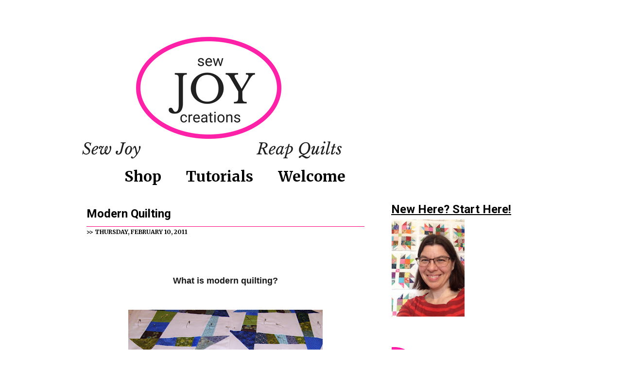

--- FILE ---
content_type: text/html; charset=UTF-8
request_url: https://www.sewjoycreations.com/2011/02/modern-quilting.html
body_size: 28457
content:
<!DOCTYPE html>
<html dir='ltr' xmlns='http://www.w3.org/1999/xhtml' xmlns:b='http://www.google.com/2005/gml/b' xmlns:data='http://www.google.com/2005/gml/data' xmlns:expr='http://www.google.com/2005/gml/expr'>
<head>
<link href='https://www.blogger.com/static/v1/widgets/2944754296-widget_css_bundle.css' rel='stylesheet' type='text/css'/>
<!-- Google tag (gtag.js) -->
<script async='async' src='https://www.googletagmanager.com/gtag/js?id=G-NHMSKTKS2D'></script>
<script>
  window.dataLayer = window.dataLayer || [];
  function gtag(){dataLayer.push(arguments);}
  gtag('js', new Date());

  gtag('config', 'G-NHMSKTKS2D');
</script>
<meta content='a148615d62cdc53f2d90437b9dff4fd2' name='p:domain_verify'/>
<meta content='text/html; charset=UTF-8' http-equiv='Content-Type'/>
<meta content='blogger' name='generator'/>
<link href='https://www.sewjoycreations.com/favicon.ico' rel='icon' type='image/x-icon'/>
<link href='https://www.sewjoycreations.com/2011/02/modern-quilting.html' rel='canonical'/>
<link rel="alternate" type="application/atom+xml" title="Sew Joy - Atom" href="https://www.sewjoycreations.com/feeds/posts/default" />
<link rel="alternate" type="application/rss+xml" title="Sew Joy - RSS" href="https://www.sewjoycreations.com/feeds/posts/default?alt=rss" />
<link rel="service.post" type="application/atom+xml" title="Sew Joy - Atom" href="https://www.blogger.com/feeds/1572019656485101029/posts/default" />

<link rel="alternate" type="application/atom+xml" title="Sew Joy - Atom" href="https://www.sewjoycreations.com/feeds/3654377950107976623/comments/default" />
<!--Can't find substitution for tag [blog.ieCssRetrofitLinks]-->
<link href='https://blogger.googleusercontent.com/img/b/R29vZ2xl/AVvXsEgt5tIm2fiMhIjWg8CbIMR2rZvsdsjYKrpJ2jlSZ9Uwa6xLXfHF961fAbpCBy4AyYsFswIBKjCUXokzdE-2rqBwjjQFKvsuyGue4GDs9wLJ4ZghVnlLMcDGajV5Sko581ZfM2F_m85vBFU/s400/HPIM5575.JPG' rel='image_src'/>
<meta content='https://www.sewjoycreations.com/2011/02/modern-quilting.html' property='og:url'/>
<meta content='Modern Quilting' property='og:title'/>
<meta content='What is modern quilting? I started to get stuck on this question once I pinned my set of liberated churn dashes. They were ready and waiting...' property='og:description'/>
<meta content='https://blogger.googleusercontent.com/img/b/R29vZ2xl/AVvXsEgt5tIm2fiMhIjWg8CbIMR2rZvsdsjYKrpJ2jlSZ9Uwa6xLXfHF961fAbpCBy4AyYsFswIBKjCUXokzdE-2rqBwjjQFKvsuyGue4GDs9wLJ4ZghVnlLMcDGajV5Sko581ZfM2F_m85vBFU/w1200-h630-p-k-no-nu/HPIM5575.JPG' property='og:image'/>
<title>Sew Joy: Modern Quilting</title>
<style type='text/css'>@font-face{font-family:'Merriweather';font-style:normal;font-weight:700;font-stretch:100%;font-display:swap;src:url(//fonts.gstatic.com/s/merriweather/v33/u-4D0qyriQwlOrhSvowK_l5UcA6zuSYEqOzpPe3HOZJ5eX1WtLaQwmYiScCmDxhtNOKl8yDrOSAaGV31CPDaYKfFQn0.woff2)format('woff2');unicode-range:U+0460-052F,U+1C80-1C8A,U+20B4,U+2DE0-2DFF,U+A640-A69F,U+FE2E-FE2F;}@font-face{font-family:'Merriweather';font-style:normal;font-weight:700;font-stretch:100%;font-display:swap;src:url(//fonts.gstatic.com/s/merriweather/v33/u-4D0qyriQwlOrhSvowK_l5UcA6zuSYEqOzpPe3HOZJ5eX1WtLaQwmYiScCmDxhtNOKl8yDrOSAaEF31CPDaYKfFQn0.woff2)format('woff2');unicode-range:U+0301,U+0400-045F,U+0490-0491,U+04B0-04B1,U+2116;}@font-face{font-family:'Merriweather';font-style:normal;font-weight:700;font-stretch:100%;font-display:swap;src:url(//fonts.gstatic.com/s/merriweather/v33/u-4D0qyriQwlOrhSvowK_l5UcA6zuSYEqOzpPe3HOZJ5eX1WtLaQwmYiScCmDxhtNOKl8yDrOSAaG131CPDaYKfFQn0.woff2)format('woff2');unicode-range:U+0102-0103,U+0110-0111,U+0128-0129,U+0168-0169,U+01A0-01A1,U+01AF-01B0,U+0300-0301,U+0303-0304,U+0308-0309,U+0323,U+0329,U+1EA0-1EF9,U+20AB;}@font-face{font-family:'Merriweather';font-style:normal;font-weight:700;font-stretch:100%;font-display:swap;src:url(//fonts.gstatic.com/s/merriweather/v33/u-4D0qyriQwlOrhSvowK_l5UcA6zuSYEqOzpPe3HOZJ5eX1WtLaQwmYiScCmDxhtNOKl8yDrOSAaGl31CPDaYKfFQn0.woff2)format('woff2');unicode-range:U+0100-02BA,U+02BD-02C5,U+02C7-02CC,U+02CE-02D7,U+02DD-02FF,U+0304,U+0308,U+0329,U+1D00-1DBF,U+1E00-1E9F,U+1EF2-1EFF,U+2020,U+20A0-20AB,U+20AD-20C0,U+2113,U+2C60-2C7F,U+A720-A7FF;}@font-face{font-family:'Merriweather';font-style:normal;font-weight:700;font-stretch:100%;font-display:swap;src:url(//fonts.gstatic.com/s/merriweather/v33/u-4D0qyriQwlOrhSvowK_l5UcA6zuSYEqOzpPe3HOZJ5eX1WtLaQwmYiScCmDxhtNOKl8yDrOSAaFF31CPDaYKfF.woff2)format('woff2');unicode-range:U+0000-00FF,U+0131,U+0152-0153,U+02BB-02BC,U+02C6,U+02DA,U+02DC,U+0304,U+0308,U+0329,U+2000-206F,U+20AC,U+2122,U+2191,U+2193,U+2212,U+2215,U+FEFF,U+FFFD;}@font-face{font-family:'Nobile';font-style:normal;font-weight:400;font-display:swap;src:url(//fonts.gstatic.com/s/nobile/v19/m8JTjflSeaOVl1iGXa3WWrZNblOD.woff2)format('woff2');unicode-range:U+0301,U+0400-045F,U+0490-0491,U+04B0-04B1,U+2116;}@font-face{font-family:'Nobile';font-style:normal;font-weight:400;font-display:swap;src:url(//fonts.gstatic.com/s/nobile/v19/m8JTjflSeaOVl1iGV63WWrZNblOD.woff2)format('woff2');unicode-range:U+0100-02BA,U+02BD-02C5,U+02C7-02CC,U+02CE-02D7,U+02DD-02FF,U+0304,U+0308,U+0329,U+1D00-1DBF,U+1E00-1E9F,U+1EF2-1EFF,U+2020,U+20A0-20AB,U+20AD-20C0,U+2113,U+2C60-2C7F,U+A720-A7FF;}@font-face{font-family:'Nobile';font-style:normal;font-weight:400;font-display:swap;src:url(//fonts.gstatic.com/s/nobile/v19/m8JTjflSeaOVl1iGWa3WWrZNbg.woff2)format('woff2');unicode-range:U+0000-00FF,U+0131,U+0152-0153,U+02BB-02BC,U+02C6,U+02DA,U+02DC,U+0304,U+0308,U+0329,U+2000-206F,U+20AC,U+2122,U+2191,U+2193,U+2212,U+2215,U+FEFF,U+FFFD;}@font-face{font-family:'Nobile';font-style:normal;font-weight:700;font-display:swap;src:url(//fonts.gstatic.com/s/nobile/v19/m8JQjflSeaOVl1iO4ojDc5RARGmK3eud.woff2)format('woff2');unicode-range:U+0301,U+0400-045F,U+0490-0491,U+04B0-04B1,U+2116;}@font-face{font-family:'Nobile';font-style:normal;font-weight:700;font-display:swap;src:url(//fonts.gstatic.com/s/nobile/v19/m8JQjflSeaOVl1iO4ojDeZRARGmK3eud.woff2)format('woff2');unicode-range:U+0100-02BA,U+02BD-02C5,U+02C7-02CC,U+02CE-02D7,U+02DD-02FF,U+0304,U+0308,U+0329,U+1D00-1DBF,U+1E00-1E9F,U+1EF2-1EFF,U+2020,U+20A0-20AB,U+20AD-20C0,U+2113,U+2C60-2C7F,U+A720-A7FF;}@font-face{font-family:'Nobile';font-style:normal;font-weight:700;font-display:swap;src:url(//fonts.gstatic.com/s/nobile/v19/m8JQjflSeaOVl1iO4ojDd5RARGmK3Q.woff2)format('woff2');unicode-range:U+0000-00FF,U+0131,U+0152-0153,U+02BB-02BC,U+02C6,U+02DA,U+02DC,U+0304,U+0308,U+0329,U+2000-206F,U+20AC,U+2122,U+2191,U+2193,U+2212,U+2215,U+FEFF,U+FFFD;}@font-face{font-family:'Paytone One';font-style:normal;font-weight:400;font-display:swap;src:url(//fonts.gstatic.com/s/paytoneone/v25/0nksC9P7MfYHj2oFtYm2ChTigPvfiwq-FQc.woff2)format('woff2');unicode-range:U+0102-0103,U+0110-0111,U+0128-0129,U+0168-0169,U+01A0-01A1,U+01AF-01B0,U+0300-0301,U+0303-0304,U+0308-0309,U+0323,U+0329,U+1EA0-1EF9,U+20AB;}@font-face{font-family:'Paytone One';font-style:normal;font-weight:400;font-display:swap;src:url(//fonts.gstatic.com/s/paytoneone/v25/0nksC9P7MfYHj2oFtYm2ChTjgPvfiwq-FQc.woff2)format('woff2');unicode-range:U+0100-02BA,U+02BD-02C5,U+02C7-02CC,U+02CE-02D7,U+02DD-02FF,U+0304,U+0308,U+0329,U+1D00-1DBF,U+1E00-1E9F,U+1EF2-1EFF,U+2020,U+20A0-20AB,U+20AD-20C0,U+2113,U+2C60-2C7F,U+A720-A7FF;}@font-face{font-family:'Paytone One';font-style:normal;font-weight:400;font-display:swap;src:url(//fonts.gstatic.com/s/paytoneone/v25/0nksC9P7MfYHj2oFtYm2ChTtgPvfiwq-.woff2)format('woff2');unicode-range:U+0000-00FF,U+0131,U+0152-0153,U+02BB-02BC,U+02C6,U+02DA,U+02DC,U+0304,U+0308,U+0329,U+2000-206F,U+20AC,U+2122,U+2191,U+2193,U+2212,U+2215,U+FEFF,U+FFFD;}@font-face{font-family:'Roboto';font-style:normal;font-weight:700;font-stretch:100%;font-display:swap;src:url(//fonts.gstatic.com/s/roboto/v50/KFOMCnqEu92Fr1ME7kSn66aGLdTylUAMQXC89YmC2DPNWuYjalmZiAr0klQmz24O0g.woff2)format('woff2');unicode-range:U+0460-052F,U+1C80-1C8A,U+20B4,U+2DE0-2DFF,U+A640-A69F,U+FE2E-FE2F;}@font-face{font-family:'Roboto';font-style:normal;font-weight:700;font-stretch:100%;font-display:swap;src:url(//fonts.gstatic.com/s/roboto/v50/KFOMCnqEu92Fr1ME7kSn66aGLdTylUAMQXC89YmC2DPNWuYjalmQiAr0klQmz24O0g.woff2)format('woff2');unicode-range:U+0301,U+0400-045F,U+0490-0491,U+04B0-04B1,U+2116;}@font-face{font-family:'Roboto';font-style:normal;font-weight:700;font-stretch:100%;font-display:swap;src:url(//fonts.gstatic.com/s/roboto/v50/KFOMCnqEu92Fr1ME7kSn66aGLdTylUAMQXC89YmC2DPNWuYjalmYiAr0klQmz24O0g.woff2)format('woff2');unicode-range:U+1F00-1FFF;}@font-face{font-family:'Roboto';font-style:normal;font-weight:700;font-stretch:100%;font-display:swap;src:url(//fonts.gstatic.com/s/roboto/v50/KFOMCnqEu92Fr1ME7kSn66aGLdTylUAMQXC89YmC2DPNWuYjalmXiAr0klQmz24O0g.woff2)format('woff2');unicode-range:U+0370-0377,U+037A-037F,U+0384-038A,U+038C,U+038E-03A1,U+03A3-03FF;}@font-face{font-family:'Roboto';font-style:normal;font-weight:700;font-stretch:100%;font-display:swap;src:url(//fonts.gstatic.com/s/roboto/v50/KFOMCnqEu92Fr1ME7kSn66aGLdTylUAMQXC89YmC2DPNWuYjalnoiAr0klQmz24O0g.woff2)format('woff2');unicode-range:U+0302-0303,U+0305,U+0307-0308,U+0310,U+0312,U+0315,U+031A,U+0326-0327,U+032C,U+032F-0330,U+0332-0333,U+0338,U+033A,U+0346,U+034D,U+0391-03A1,U+03A3-03A9,U+03B1-03C9,U+03D1,U+03D5-03D6,U+03F0-03F1,U+03F4-03F5,U+2016-2017,U+2034-2038,U+203C,U+2040,U+2043,U+2047,U+2050,U+2057,U+205F,U+2070-2071,U+2074-208E,U+2090-209C,U+20D0-20DC,U+20E1,U+20E5-20EF,U+2100-2112,U+2114-2115,U+2117-2121,U+2123-214F,U+2190,U+2192,U+2194-21AE,U+21B0-21E5,U+21F1-21F2,U+21F4-2211,U+2213-2214,U+2216-22FF,U+2308-230B,U+2310,U+2319,U+231C-2321,U+2336-237A,U+237C,U+2395,U+239B-23B7,U+23D0,U+23DC-23E1,U+2474-2475,U+25AF,U+25B3,U+25B7,U+25BD,U+25C1,U+25CA,U+25CC,U+25FB,U+266D-266F,U+27C0-27FF,U+2900-2AFF,U+2B0E-2B11,U+2B30-2B4C,U+2BFE,U+3030,U+FF5B,U+FF5D,U+1D400-1D7FF,U+1EE00-1EEFF;}@font-face{font-family:'Roboto';font-style:normal;font-weight:700;font-stretch:100%;font-display:swap;src:url(//fonts.gstatic.com/s/roboto/v50/KFOMCnqEu92Fr1ME7kSn66aGLdTylUAMQXC89YmC2DPNWuYjaln6iAr0klQmz24O0g.woff2)format('woff2');unicode-range:U+0001-000C,U+000E-001F,U+007F-009F,U+20DD-20E0,U+20E2-20E4,U+2150-218F,U+2190,U+2192,U+2194-2199,U+21AF,U+21E6-21F0,U+21F3,U+2218-2219,U+2299,U+22C4-22C6,U+2300-243F,U+2440-244A,U+2460-24FF,U+25A0-27BF,U+2800-28FF,U+2921-2922,U+2981,U+29BF,U+29EB,U+2B00-2BFF,U+4DC0-4DFF,U+FFF9-FFFB,U+10140-1018E,U+10190-1019C,U+101A0,U+101D0-101FD,U+102E0-102FB,U+10E60-10E7E,U+1D2C0-1D2D3,U+1D2E0-1D37F,U+1F000-1F0FF,U+1F100-1F1AD,U+1F1E6-1F1FF,U+1F30D-1F30F,U+1F315,U+1F31C,U+1F31E,U+1F320-1F32C,U+1F336,U+1F378,U+1F37D,U+1F382,U+1F393-1F39F,U+1F3A7-1F3A8,U+1F3AC-1F3AF,U+1F3C2,U+1F3C4-1F3C6,U+1F3CA-1F3CE,U+1F3D4-1F3E0,U+1F3ED,U+1F3F1-1F3F3,U+1F3F5-1F3F7,U+1F408,U+1F415,U+1F41F,U+1F426,U+1F43F,U+1F441-1F442,U+1F444,U+1F446-1F449,U+1F44C-1F44E,U+1F453,U+1F46A,U+1F47D,U+1F4A3,U+1F4B0,U+1F4B3,U+1F4B9,U+1F4BB,U+1F4BF,U+1F4C8-1F4CB,U+1F4D6,U+1F4DA,U+1F4DF,U+1F4E3-1F4E6,U+1F4EA-1F4ED,U+1F4F7,U+1F4F9-1F4FB,U+1F4FD-1F4FE,U+1F503,U+1F507-1F50B,U+1F50D,U+1F512-1F513,U+1F53E-1F54A,U+1F54F-1F5FA,U+1F610,U+1F650-1F67F,U+1F687,U+1F68D,U+1F691,U+1F694,U+1F698,U+1F6AD,U+1F6B2,U+1F6B9-1F6BA,U+1F6BC,U+1F6C6-1F6CF,U+1F6D3-1F6D7,U+1F6E0-1F6EA,U+1F6F0-1F6F3,U+1F6F7-1F6FC,U+1F700-1F7FF,U+1F800-1F80B,U+1F810-1F847,U+1F850-1F859,U+1F860-1F887,U+1F890-1F8AD,U+1F8B0-1F8BB,U+1F8C0-1F8C1,U+1F900-1F90B,U+1F93B,U+1F946,U+1F984,U+1F996,U+1F9E9,U+1FA00-1FA6F,U+1FA70-1FA7C,U+1FA80-1FA89,U+1FA8F-1FAC6,U+1FACE-1FADC,U+1FADF-1FAE9,U+1FAF0-1FAF8,U+1FB00-1FBFF;}@font-face{font-family:'Roboto';font-style:normal;font-weight:700;font-stretch:100%;font-display:swap;src:url(//fonts.gstatic.com/s/roboto/v50/KFOMCnqEu92Fr1ME7kSn66aGLdTylUAMQXC89YmC2DPNWuYjalmbiAr0klQmz24O0g.woff2)format('woff2');unicode-range:U+0102-0103,U+0110-0111,U+0128-0129,U+0168-0169,U+01A0-01A1,U+01AF-01B0,U+0300-0301,U+0303-0304,U+0308-0309,U+0323,U+0329,U+1EA0-1EF9,U+20AB;}@font-face{font-family:'Roboto';font-style:normal;font-weight:700;font-stretch:100%;font-display:swap;src:url(//fonts.gstatic.com/s/roboto/v50/KFOMCnqEu92Fr1ME7kSn66aGLdTylUAMQXC89YmC2DPNWuYjalmaiAr0klQmz24O0g.woff2)format('woff2');unicode-range:U+0100-02BA,U+02BD-02C5,U+02C7-02CC,U+02CE-02D7,U+02DD-02FF,U+0304,U+0308,U+0329,U+1D00-1DBF,U+1E00-1E9F,U+1EF2-1EFF,U+2020,U+20A0-20AB,U+20AD-20C0,U+2113,U+2C60-2C7F,U+A720-A7FF;}@font-face{font-family:'Roboto';font-style:normal;font-weight:700;font-stretch:100%;font-display:swap;src:url(//fonts.gstatic.com/s/roboto/v50/KFOMCnqEu92Fr1ME7kSn66aGLdTylUAMQXC89YmC2DPNWuYjalmUiAr0klQmz24.woff2)format('woff2');unicode-range:U+0000-00FF,U+0131,U+0152-0153,U+02BB-02BC,U+02C6,U+02DA,U+02DC,U+0304,U+0308,U+0329,U+2000-206F,U+20AC,U+2122,U+2191,U+2193,U+2212,U+2215,U+FEFF,U+FFFD;}</style>
<style id='page-skin-1' type='text/css'><!--
/* ************ START OF CSS STYLING ************ */
/* -----------------------------------------------------------------------
Blogger Template Design: Simple n' Sweet
Design by: Ourblogtemplates.com
Terms of Use: Free template with credit linked to Ourblogtemplates.com
----------------------------------------------------------------------- */
/* Variable definitions
========================
<Variable name="bodybgColor" description="Body Background Color"
type="color" default="#FFBBE8">
<Variable name="blogframeColor" description="Blog Background Color"
type="color" default="#800040">
<Variable name="blogBorderColor" description="Blog Border Color"
type="color" default="#800040">
<Variable name="headerbgColor" description="Header Background Color"
type="color" default="#ffffff">
<Variable name="headerBorderColor" description="Header Border Color"
type="color" default="#800040">
<Variable name="blogTitleColor" description="Blog Title Color"
type="color" default="#800040">
<Variable name="blogDescriptionColor" description="Blog Description Color"
type="color" default="#800040">
<Variable name="linkbarbgColor" description="Linkbar Background Color"
type="color" default="#C94093">
<Variable name="linkbarmainBorderColor" description="Linkbar Main Border Color"
type="color" default="#C94093">
<Variable name="linkbarBorderColor" description="Linkbar Border Color"
type="color" default="#9D1961">
<Variable name="linkbarTextColor" description="Linkbar Text Color"
type="color" default="#ffffff">
<Variable name="linkbarTextBgColor" description="Linkbar Text Background Color"
type="color" default="#ffffff">
<Variable name="linkbarHoverBgColor" description="Linkbar Hover Background Color"
type="color" default="#ffffff">
<Variable name="linkbarHoverTextColor" description="Linkbar Hover Text Color"
type="color" default="#9D1961">
<Variable name="middlebarbgColor" description="Middlebar Background Color"
type="color" default="#ffffff">
<Variable name="contentbgColor" description="Content Background Color"
type="color" default="#ffffff">
<Variable name="contentBorderColor" description="Content Border Color"
type="color" default="#9D1961">
<Variable name="postbgColor" description="Post Background Color"
type="color" default="#ffffff">
<Variable name="postBorderColor" description="Post Border Color"
type="color" default="#ffffff">
<Variable name="postTitleColor" description="Post Title Color"
type="color" default="#000000">
<Variable name="posttitlebgColor" description="Post Title Background Color"
type="color" default="#000000">
<Variable name="posttitleBorderColor" description="Post Title Border Color"
type="color" default="#000000">
<Variable name="dateHeaderColor" description="Date Header Color"
type="color" default="#000000">
<Variable name="textColor" description="Text Color"
type="color" default="#191919">
<Variable name="mainLinkColor" description="Main Link Color"
type="color" default="#333333">
<Variable name="mainHoverLinkColor" description="Main Hover Link Color"
type="color" default="#9D1961">
<Variable name="mainVisitedLinkColor" description="Main Visited Link Color"
type="color" default="#9D1961">
<Variable name="blockquotebgColor" description="Blockquote Background Color"
type="color" default="#191919">
<Variable name="blockquoteBorderColor" description="Blockquote Border Color"
type="color" default="#191919">
<Variable name="blockQuoteColor" description="Blockquote Color"
type="color" default="#191919">
<Variable name="codeTextColor" description="Code Text Color"
type="color" default="#660000">
<Variable name="imagebgColor" description="Photo Background Color"
type="color" default="#f5f5f5">
<Variable name="imageBorderColor" description="Photo Border Color"
type="color" default="#f5f5f5">
<Variable name="postfooterBgColor" description="Postfooter Background Color"
type="color" default="#b8659C">
<Variable name="postfooterBorderColor" description="Postfooter Border Color"
type="color" default="#b8659C">
<Variable name="postfooterTextColor" description="Postfooter Text Color"
type="color" default="#b8659C">
<Variable name="postfooterLinkColor" description="Postfooter Link Color"
type="color" default="#b8659C">
<Variable name="commentTabLinkColor" description="Comment Tab Link Color"
type="color" default="#b8659C">
<Variable name="feedlinksColor" description="Feed Links Color"
type="color" default="#9D1961">
<Variable name="sidebar1bgColor" description="Sidebar1 Background Color"
type="color" default="#FFBBE8">
<Variable name="sidebar1BorderColor" description="Sidebar1 Border Color"
type="color" default="#C94093">
<Variable name="sidebar1HeaderBgColor" description="Sidebar1 Header Background Color"
type="color" default="#ffffff">
<Variable name="sidebar1HeaderBorderColor" description="Sidebar1 Header Border Color"
type="color" default="#C94093">
<Variable name="sidebar1HeaderColor" description="Sidebar1 Header Color"
type="color" default="#000000">
<Variable name="sidebar1TextColor" description="Sidebar1 Text Color"
type="color" default="#9D1961">
<Variable name="sidebar1LinkColor" description="Sidebar1 Link Color"
type="color" default="#9D1961">
<Variable name="sidebar1HoverLinkColor" description="Sidebar1 Hover Link Color"
type="color" default="#000000">
<Variable name="sidebar1VisitedLinkColor" description="Sidebar1 Visited Link Color"
type="color" default="#000000">
<Variable name="sidebarListLineColor" description="Sidebar List Line Color"
type="color" default="#000000">
<Variable name="profileBorderColor" description="Profile Border Color"
type="color" default="#000000">
<Variable name="lowerbarbgColor" description="Lowerbar Background Color"
type="color" default="#ffffff">
<Variable name="lowerbarBorderColor" description="Lowerbar Border Color"
type="color" default="#C94093">
<Variable name="sublowerbarbgColor" description="Sublowerbar Background Color"
type="color" default="#ffffff">
<Variable name="sublowerbarBorderColor" description="Sublowerbar Border Color"
type="color" default="#C94093">
<Variable name="lowerbarHeaderColor" description="Lowerbar Header Color"
type="color" default="#000000">
<Variable name="lowerbarTitleBgColor" description="Lowerbar Header Background Color"
type="color" default="#C94093">
<Variable name="lowerbarHeaderBorderColor" description="Lowerbar Header Border Color"
type="color" default="#C94093">
<Variable name="lowerbarTextColor" description="Lowerbar Text Color"
type="color" default="#9D1961">
<Variable name="lowerbarLinkColor" description="Lowerbar Link Color"
type="color" default="#9D1961">
<Variable name="lowerbarHoverLinkColor" description="Lowerbar Hover Link Color"
type="color" default="#000000">
<Variable name="lowerbarVisitedLinkColor" description="Lowerbar Visited Link Color"
type="color" default="#000000">
<Variable name="lowerbarListLineColor" description="Lowerbar List Line Color"
type="color" default="#000000">
<Variable name="commentbgColor" description="Comment Background Color"
type="color" default="#9D1961">
<Variable name="commentBorderColor" description="Comment Border Color"
type="color" default="#C94093">
<Variable name="commentboxBgColor" description="Comment Box Background Color"
type="color" default="#9D1961">
<Variable name="commentboxBorderColor" description="Comment Box Border Color"
type="color" default="#C94093">
<Variable name="commentTitleColor" description="Comment Header Color"
type="color" default="#000000">
<Variable name="commentauthorBgColor" description="Comment Author Background Color"
type="color" default="#9D1961">
<Variable name="commentauthorColor" description="Comment Author Color"
type="color" default="#9D1961">
<Variable name="commentTimeStampColor" description="Comment Timestamp Color"
type="color" default="#C94093">
<Variable name="commentTextColor" description="Comment Text Color"
type="color" default="#4c4c4c">
<Variable name="footerbgColor" description="Footer Background Color"
type="color" default="#ffffff">
<Variable name="footerBorderColor" description="Footer Border Color"
type="color" default="#000000">
<Variable name="footerHeaderColor" description="Footer Header Color"
type="color" default="#000000">
<Variable name="footerTextColor" description="Footer Text Color"
type="color" default="#C94093">
<Variable name="footerLinkColor" description="Footer Link Color"
type="color" default="#C94093">
<Variable name="footerHoverLinkColor" description="Footer Hover Link Color"
type="color" default="#C94093">
<Variable name="footerVisitedLinkColor" description="Footer Visited Link Color"
type="color" default="#C94093">
<Variable name="blogTitleFont" description="Blog Title Font"
type="font"
default="normal bold 273% JasmineUPC"
>
<Variable name="blogDescriptionFont" description="Blog Description Font"
type="font"
default="normal normal 200% JasmineUPC"
>
<Variable name="linkbarTextFont" description="Linkbar Text Font"
type="font"
default="normal bold 77% JasmineUPC"
>
<Variable name="postTitleFont" description="Post Title Font"
type="font"
default="normal bold 180% JasmineUPC"
>
<Variable name="dateHeaderFont" description="Date Header Font"
type="font"
default="normal bold 117% Arial, sans-serif"
>
<Variable name="textFont" description="Text Font"
type="font"
default="normal normal 90% Arial, sans-serif"
>
<Variable name="quoteFont" description="Blog Quote Font"
type="font"
default="normal normal 92% helvetica,tahoma,verdana,arial,times,Sans-serif"
>
<Variable name="sidebarHeaderFont" description="Sidebar Title Font"
type="font"
default="normal bold 117% JasmineUPC"
>
<Variable name="sidebarTextFont" description="Sidebar Text Font"
type="font"
default="normal normal 78% Arial, Verdana, sans-serif"
>
<Variable name="postfooterTextFont" description="Post-Footer Text Font"
type="font"
default="normal normal 93% Arial, sans-serif"
>
<Variable name="commentTitleFont" description="Comment Title Font"
type="font"
default="normal bold 120% Arial, sans-serif"
>
<Variable name="commentTextFont" description="Comment Text Font"
type="font"
default="normal normal 95% Arial, sans-serif"
>
<Variable name="footerHeaderFont" description="Footer Header Font"
type="font"
default="normal bold 131% Trebuchet, Trebuchet MS, Arial, sans-serif"
>
<Variable name="footerTextFont" description="Footer Text Font"
type="font"
default="normal normal 76% Trebuchet, Trebuchet MS, Arial, sans-serif"
>
*/
/* -----   GLOBAL   ----- Blogger template design by Ourblogtemplates.com */
* {margin:0; padding:0;}
<script async="async" defer="defer" data-pin-hover="true" data-pin-tall="true" src="//assets.pinterest.com/js/pinit.js" ></script>
body {
margin: 0px 0px 0px 0px;
padding: 0px 0px 0px 0px;
text-align: center;
color: #191919;
background: #ffffff url() repeat top right;
/* background-attachment: fixed; */
font-family: arial,verdana,helvetica,tahoma,Sans-serif;
font-size: 100%;
width: 100%;
}
#outer-wrapper {
margin: 0 auto;   /* auto - to make the template lay in the screen center */
padding: 0px 0px 0px 0px;
margin-top: 15px;
margin-bottom: 15px;
position: relative;
width: 100%;
text-align: center;
}
#blog-wrapper {
margin: 0 auto;   /* auto - to make the template lay in the screen center */
padding: 7px;
margin-top: 0px;
margin-bottom: 35px;
text-align: center;
position: relative;
width: 980px;
background: #ffffff;
border: 1px solid #ffffff;
}
#spacer {clear: both; margin: 0; padding: 0;}
/* global link attributes */
a {color: #ff007c; text-decoration: underline;}
a:hover {color: #ff007c; text-decoration: underline;}
a:visited {color: #ff007c; text-decoration: underline;}
/* Blogger Navigation Bar */
#Navbar1 {
margin: 0;
padding: 0;
visibility: hidden;
display: none;
}
/* -----   TOP ADS   ----- Blogger template design by Ourblogtemplates.com */
#topads-wrapper {
margin: 0;
padding: 0;
position: relative;
text-align: center;
width: 100%;
}
#topads {margin: 0; padding: 0;}
#topads .widget {margin: 0; padding: 5px 0;}
/* -----   HEADER   ----- Blogger template design by Ourblogtemplates.com */
#header-wrapper {
margin: 0px 0px 0px 0px;
padding: 0px;
padding-top: 0;
padding-bottom: 0;
width: 980px;
background: #ffffff;
border: 0px solid #ffffff;
border-top: 0px solid #ffffff;
}
#header {
width: 980px;
margin: 0px 0px 0px 0px;
padding: 0px 0px 0px 0px;
text-align: left;
}
#header h1 {
font: normal bold 600% JasmineUPC;
font-variant: small-caps;
margin: 0px 0px 0px 0px;
padding: 50px 15px 0px 650px;
color: #ffffff;
}
#header h1 a {
text-decoration: none;
color: #ffffff;
}
#header h1 a:hover {
text-decoration: underline;
color: #ffffff;
}
#header .description {
color: #ffffff;
font: normal normal 300% JasmineUPC;
margin: 0px 0px 0px 0px;
padding: 0px 15px 25px 650px;
}
#header h1 p, #header .description p {margin:0;padding:0}
#header a img {
margin: 0px 0px 0px 0px;
padding: 0px 0px 0px 0px;
border: 0;
}
/* -----   LINKBAR   ----- Blogger template design by Ourblogtemplates.com */
#linkbar-wrapper {
margin: 0px 0px 0px 0px;
padding: 0px 0px 0px 0px;
width: 978px;
position: relative;
}
#linkbar .widget {
margin: 0px 0px 0px 0px;
padding: 6px 0px 6px 80px;
text-align: left;
background: #ffffff;
border-bottom: 1px solid #ffffff;
border-right: 0px solid #ffffff;
}
#linkbar ul {
margin: 0px 0px 0px 0px;
padding: 0px 0px 0px 0px;
list-style-type:none;
}
#linkbar li {
display: inline;
}
#linkbar h2 {
margin: 0px 0px 0px 0px;
padding: 0px 0px 0px 0px;
display: none;
visibility: hidden;
}
#linkbar a {
clear: both;
margin: 0px -5px 0px 0px;
padding: 8px 25px 7px 25px;
width:100%;
text-decoration:none;
font: normal bold 30px Merriweather;
color: #000000;
background: #ffffff;
border-right: 1px solid #ffffff;
border-left: 1px solid #ffffff;
border-top: 1px solid #ffffff;
border-bottom: 1px solid #ffffff;
}
#linkbar a:hover {
font-weight: bold;
color: #ff8609;
background: #ff007c;
}
/* -----   MIDDLE ADS   ----- Blogger template design by Ourblogtemplates.com */
#middleads-wrapper {
margin: 0px 0px 0px 0px;
padding: 0px 0px 0px 0px;
width: 980px;
position: relative;
text-align: center;
}
#middleads, #middleads2 {
margin: 0px 0px 0px 0px;
padding: 0px 0px 0px 0px;
/* background: #ffffff;
border-top: 1px solid transparent;
border-left: 1px solid transparent;
border-right: 1px solid transparent; */
}
#middleads .widget, #middleads2 .widget {
margin: 0;
padding: 10px 0;
}
/* -----   MAIN   ----- Blogger template design by Ourblogtemplates.com */
#content-wrapper {
width: 980px;
margin: 0px 0px 0px 0px;
padding: 0px 0px 0px 0px;
position: relative;
text-align: left;
background: #ffffff;
border: 0px solid transparent;
word-wrap: break-word; /* fix for long text breaking sidebar float in IE */
overflow: hidden; /* fix for long non-text content breaking IE sidebar float */
}
#main-wrapper {
float: left;
width: 639px;
margin: 0px 0px 0px 0px;
padding: 0px 0px 0px 0px;
word-wrap: break-word; /* fix for long text breaking sidebar float in IE */
overflow: hidden; /* fix for long non-text content breaking IE sidebar float */
}
#main {
width: 613px;
margin: 12px;
margin-top: 0;
margin-bottom: 0;
padding: 35px 0 0 0;
color: #191919;
font: normal normal 85% Arial, Tahoma, Helvetica, FreeSans, sans-serif;
background: #ffffff;
border-right: 0px solid #ffffff;
border-bottom: 0px solid #ffffff;
}
#main .widget {
margin: 0px 0px 0px 0px;
padding: 0px 25px 20px 16px;
}
.post {
margin: 0px 0px 0px 0px;
padding: 0px 0px 0px 0px;
line-height: 1.6em;
text-align: justify;
}
.post h3 {
margin: 0px 0px 3px 0px;
padding: 0px 0px 9px 0px;
color: #000000;
font: normal bold 24px Roboto;
text-decoration: none;
text-align: left;
line-height: 1.4em;
/* text-transform: uppercase; */
border-right: 0px solid #ff007c;
border-bottom: 1px solid #ff007c;
}
.post h3 a, .post h3 a:visited {
color: #000000;
text-decoration: none;
}
.post h3 a:hover {
color: #ff007c;
text-decoration: none;
}
.post-header-line-1 {
}
h2.date-header {
margin: 0px 0px 0px 0px;
padding: 0px 0px 20px 0px;
text-align: left;
color: #000000;
font: normal bold 91% Merriweather;
text-decoration: none;
text-transform: uppercase;
}
.date-header span {
margin: 0px 0px 0px 0px;
padding: 0px 0px 0px 0px;
}
.post-body p {
/* Fix bug in IE5/Win with italics in posts */
margin: 0px 0px 0px 0px;
padding: 1px 0px 1px 0px;
display: inline; /* to fix floating-ads wrapping problem in IE */
height: 1%;
overflow: visible;
}
.post-body p a, .post-body p a:visited {
color: #ff007c;
text-decoration: underline;
}
.post-body a:hover {
text-decoration: underline;
color: #ff007c;
}
.post ul {
margin: 0px 0px 0px 0px;
padding: 12px 0px 12px 30px;
list-style-type: disc;
line-height: 1.6em;
font-size: 95%;
}
.post ol {
margin: 0px 0px 0px 0px;
padding: 12px 0px 12px 30px;
line-height: 1.6em;
font-size: 95%;
}
.post li {
margin: 0px 0px 0px 0px;
padding: 0px 0px 8px 0px;
}
a img {
margin: 5px 5px 5px 5px;
padding: 0px 0px 0px 0px;
}
.post img {
margin: 0px;
padding: 5px;
background: #ffffff;
border: 1px solid #ffffff;
}
/* -----   POST-FOOTER   ----- Blogger template design by Ourblogtemplates.com */
.post-footer {
display: block;
margin: 25px 0px 30px 0px;
padding: 4px 7px 4px 7px;
text-align: left;
font: normal bold 94% Nobile;
color: #000000;
font-weight: normal;
line-height: 1.6em;
text-decoration: none;
background: #ffffff;
border-bottom: 1px solid #ffb41e;
border-top: 1px solid #ffb41e;
}
.post-footer-line {
margin: 0px 0px 0px 0px;
padding: 0px 0px 0px 0px;
}
.post-footer-line-1, .post-footer-line-2, .post-footer-line-3 {
margin: 0px 0px 0px 0px;
padding: 0px 0px 0px 0px;
}
.post-footer a {
color: #191919;
text-decoration: none;
}
.post-footer a:hover {
color: #ff007c;
text-decoration: underline;
}
.post-footer .post-comment-link a {
margin: 0px 0px 0px 0px;
padding: 0px 0px 0px 0px;
color: #ff007c;
font-weight: normal;
text-decoration: none;
}
.post-footer .post-comment-link a:hover {
color: #ff007c;
text-decoration: underline;
}
.post-footer .post-icons {
margin: 0px 0px 0px 0px;
padding: 0px 0px 0px 0px;
}
.post-footer img {
margin: 0px 0px 0px 0px;
padding: 0px 0px 5px 0px;
background: #ffffff;
}
#blog-pager {
margin: 0px 0px 0px 0px;
padding: 20px 0px 0px 0px;
text-align: center;
font: normal bold 94% Nobile;
color: #000000;
}
#blog-pager a {color: #000000}
#blog-pager a:hover {color: #ff007c}
#blog-pager-newer-link {
float: left;
margin: 0px 0px 0px 0px;
padding: 0px 0px 0px 0px;
}
#blog-pager-older-link {
float: right;
margin: 0px 0px 0px 0px;
padding: 0px 0px 0px 0px;
}
.feed-links {
margin: 5px 0px 0px 0px;
padding: 0px 0px 0px 0px;
clear: both;
text-align: left;
font: normal bold 94% Nobile;
color: #000000;
}
.feed-links a, .feed-links a:visited {color: #000000}
.feed-links a:hover {color: #ff007c}
/* -----   BLOCKQUOTE   ----- */
blockquote {
margin: 10px 0px 10px 0px;
padding: 10px 12px 10px 12px;
font: italic normal 95% Verdana, sans-serif;
line-height: 1.6em;
color: #ffffff;
background: #ffffff;
border: 1px solid #ffffff;
}
/* -----   CODE   ----- */
code {
color: #333333;
font-size: 110%;
}
/* -----   SIDEBAR   ----- Blogger template design by Ourblogtemplates.com */
#side-wrapper1 {
width: 156px;
float: left;
margin: 0px 0px 0px 0px;
padding: 0px 0px 0px 0px;
word-wrap: break-word; /* fix for long text breaking sidebar float in IE */
overflow: hidden; /* fix for long non-text content breaking IE sidebar float */
}
#side-wrapper2 {
width: 339px;
float: left;
margin: 0px 0px 0px 0px;
padding: 0px 0px 0px 0px;
word-wrap: break-word; /* fix for long text breaking sidebar float in IE */
overflow: hidden; /* fix for long non-text content breaking IE sidebar float */
}
#side-wrapper {
float: left;
margin: 0px 0px 0px 0px;
padding: 0px 0px 0px 0px;
word-wrap: break-word; /* fix for long text breaking sidebar float in IE */
overflow: hidden; /* fix for long non-text content breaking IE sidebar float */
}
.sidebar {
margin: 0px 0px 0px 0px;
padding: 0px 0px 0px 0px;
text-align: left;
font: normal normal 92% Arial, Tahoma, Helvetica, FreeSans, sans-serif;
}
#sidebar1 {
width: 152px;
margin: 7px 7px 0px 0px;
padding: 0px 0px 0px 0px;
color: #333333;
line-height: 1.8em;
}
#sidebar2 {
width: 332px;
margin: 12px 7px 0px 0px;
padding: 0px 0px 0px 0px;
color: #333333;
line-height: 1.8em;
}
#sidebar3 {
width: 164px;
margin: 0px 4px 0px 0px;
padding: 0px 0px 0px 0px;
color: #333333;
line-height: 1.8em;
}
#sidebar4 {
width: 164px;
margin: 0px 0px 0px 0px;
padding: 0px 0px 0px 0px;
color: #333333;
line-height: 1.8em;
}
#sidebar1 .widget {
margin: 0px 0px 15px 0px;
padding: 15px 15px 15px 15px;
background: #ffffff;
border: 1px solid #ffffff;
}
#sidebar2 .widget {
margin: 0px 0px 15px 0px;
padding: 15px 15px 15px 15px;
background: #ffffff;
border: 1px solid #ffffff;
}
#sidebar3 .widget, #sidebar4 .widget {
margin: 0px 0px 4px 0px;
padding: 15px 15px 15px 15px;
background: #ffffff;
border: 1px solid #ffffff;
}
/* sidebar heading ----- Blogger template design by Ourblogtemplates.com */
#sidebar1 h2, #sidebar2 h2, #sidebar3 h2, #sidebar4 h2 {
margin: -5px 0px 4px 0px;
padding: 5px 0px 1px 0px;
text-align: left;
color: #000000;
font: normal bold 24px Roboto;
/* text-transform: uppercase; */
text-decoration: underline;
/* background: #ffffff; */
border-bottom: 1px solid #ffffff;
}
.sidebar ul {
margin: 0px 0px 0px 0px;
padding: 0px 0px 0px 0px;
}
.sidebar li {
margin: 0px 0px 0px 0px;
padding: 0px 0px 0px 0px;
line-height: 1.8em;
list-style-type: none;
border-bottom: 0px solid #000000;
}
#sidebar1 a, #sidebar2 a, #sidebar3 a , #sidebar4 a  {
color: #ff007c;
text-decoration: none;
}
#sidebar1 a:hover, #sidebar2 a:hover, #sidebar3 a:hover, #sidebar4 a:hover {
text-decoration: none;
color: #ffb41e;
}
#sidebar1 a:visited, #sidebar2 a:visited, #sidebar3 a:visited, #sidebar4 a:visited {
text-decoration: none;
color: #ffb41e;
}
.sidebar a img {
margin: 0px 0px 0px 0px;
padding: 0px 0px 0px 0px;
border: 1px solid #ffffff;
}
/* -----   PROFILE   ----- Blogger template design by Ourblogtemplates.com */
.profile-img {
margin: 7px;
padding: 0px;
border: 1px solid #000000;
}
.profile-textblock {
margin: 0px 0px 0px 0px;
padding: 3px 0px 3px 0px;
clear: both;
line-height: 1.6em;
/* border-top: 1px solid #000000;
border-bottom: 1px solid #000000; */
}
.profile-datablock {
margin: 2px 0px 5px 0px;
padding: 0px 0px 0px 0px;
}
.profile-data {
margin: 0px 0px 0px 0px;
padding: 0px 0px 0px 0px;
font-weight: normal;
font-style: italic;
}
.profile-link {
margin: 0px 0px 0px 0px;
padding: 0px 0px 0px 0px;
}
/* -----   COMMENT   ----- Blogger template design by Ourblogtemplates.com */
#comments {
margin: 0px 0px 0px 0px;
padding: 0px 30px 20px 30px;
text-align: left;
color: #191919;
font: normal normal 101% Nobile;
}
.comments-singleblock {
margin: 10px 0px 15px 0px;
padding: 15px;
background: #ffffff;
border-top: 1px solid #ff007c;
}
/* comment-header */
#comments h4 {
margin: 20px 0px 0px 0px;
padding: 0px 0px 20px 0px;
color: #ffffff;
font: normal normal 165% Paytone One;
/* text-transform: uppercase; */
}
.deleted-comment {
font-style:italic;
color:gray;
margin: 5px 0px 5px 0px;
}
.comment-author {
margin: -15px -15px 0px -15px;
padding: 5px 15px 5px 15px;
color: #ff007c;
font-weight: normal;
background: #eeeeee;
border-bottom: 1px solid #ff007c;
}
.comment-author a {color: #ff007c; text-decoration: none;}
.comment-author a:hover {color: #000000; text-decoration: underline;}
.comment-author a:visited {color: #ff007c; text-decoration: none;}
.comment-body {margin: 0; padding: 10px 0px 0px 30px;}
.comment-body p {margin: 0; padding: 0; line-height: 1.6em;}
.comment-footer, .comment-footer a {margin: 0px 0px 0px 0px; padding: 4px 0px 0px 0px;}
.comment-timestamp {
margin: 0px 0px 0px 0px;
padding: 0px 0px 0px 0px;
color: #000000;
}
.comment-timestamp a {
color: #000000;
text-decoration: none;
}
.comment-timestamp a:hover {color: #ff007c; text-decoration: underline;}
#comments ul {margin: 0; padding: 0; list-style-type: none;}
#comments li {margin: 0; padding: 0;}
a.comment-link {
/* ie5.0/win doesn't apply padding to inline elements,
so we hide these two declarations from it */
padding: 0px 0px 0px 0px;
}
html>body a.comment-link {
/* respecified, for ie5/mac's benefit */
padding-left: 0px;
}
#backlinks-container {margin-top: 30px}
/* -----   LOWER SECTION   ----- Blogger template design by Ourblogtemplates.com */
#lower-wrapper {
margin: 0px 0px 0px 0px;
padding: 30px 0px 0px 0px;
width: 980px;
font: normal normal 92% Arial, Tahoma, Helvetica, FreeSans, sans-serif;
color: #ffffff;
background: #ffffff;
border-top: 1px solid #000000;
border-bottom: 1px solid #000000;
}
#lowerbar-wrapper {
float: left;
margin: 0px 0px 0px 26px;
padding: 0px 0px 0px 0px;
width: 292px;
text-align: left;
line-height: 1.8em;
word-wrap: break-word; /* fix for long text breaking sidebar float in IE */
overflow: hidden; /* fix for long non-text content breaking IE sidebar float */
}
#lowerads-wrapper {
float: left;
margin: 0px 0px 0px 20px;
padding: 0px 0px 0px 0px;
width: 100%;
text-align: center;
word-wrap: break-word; /* fix for long text breaking sidebar float in IE */
overflow: hidden; /* fix for long non-text content breaking IE sidebar float */
}
.lowerbar .widget {
margin: 0 0 15px 0;
padding: 20px 20px 20px 20px;
border: 1px solid #000000;
background: #ff007c;
}
.lowerbar {margin: 0; padding: 0;}
.lowerads {margin: 0; padding: 0;}
.lowerads .widget {margin: 0; padding: 10px 0px 10px 0px;}
.lowerbar h2 {
margin: -10px 0px 7px 0px;
padding: 5px 0px 2px 0px;
color: #ffffff;
font: normal bold 24px Roboto;
text-align: left;
/* text-transform: uppercase; */
text-decoration: underline;
/* background: #ee7e09; */
border-bottom: 0px solid #ffb41e;
}
.lowerbar ul {
margin: 0px 0px 0px 0px;
padding: 0px 0px 0px 0px;
}
.lowerbar li {
margin: 0px 0px 0px 0px;
padding: 0px 0px 0px 0px;
line-height: 1.8em;
list-style-type: none;
border-bottom: 0px solid #ffffff;
}
.lowerbar a {color: #4c4c4c; text-decoration: none;}
.lowerbar a:hover {text-decoration: underline; color: #ff007c;}
.lowerbar a:visited {text-decoration: none; color: #ffb41e;}
/* -----   FOOTER   ----- Blogger template design by Ourblogtemplates.com */
#footer-wrapper {
clear: both;
display: inline; /* handles IE margin bug */
float: left;
width: 980px;
margin: 0px 0px 0px 0px;
padding: 0px 0px 0px 0px;
}
#footer {
margin: 0px 0px 0px 0px;
padding: 0px 0px 0px 0px;
width: 980px;
text-align: right;
color: #191919;
font: normal normal 61% Nobile;
line-height: 1.6em;
background: #ff8609;
border: 0px solid #ffffff;
border-top: 0;
border-bottom: 0;
}
#footer h2 {
margin: 0px 0px 0px 0px;
padding: 0px 0px 0px 0px;
color: #ffffff;
font: normal normal 86% Arial, Tahoma, Helvetica, FreeSans, sans-serif;
}
#footer .widget {
margin: 0px 0px 0px 0px;
padding: 5px 0px 5px 0px;
}
.footer p {margin: 0; padding: 0}
.footer a {
color: #ff007c;
text-decoration: none;
}
.footer a:hover {
color: #ffb41e;
text-decoration: underline;
}
.footer a:visited {
color: #ffb41e;
text-decoration: none;
}
/* -----   BOTTOM ADS   ----- Blogger template design by Ourblogtemplates.com */
#bottomads-wrapper {
margin: 0;
padding: 0;
position: relative;
text-align: center;
width: 100%;
}
#bottomads {margin: 0; padding: 10px 0;}
#bottomads .widget {margin: 0; padding: 5px 0;}
/* -----   CREDIT   ----- */
#credit {
margin: 0px 0px 0px 0px;
padding: 2px 0px 0px 0px;
width: 100%;
height: 26px;
clear: both;
font-family: verdana, helvetica;
font-size: 70%;
color: #444444;
font-weight: normal;
background: #777777;
}
#creditleft {
margin: 0px 0px 0px 0px;
padding: 7px 0px 0px 0px;
height: 26px;
position: relative;
float: left;
text-align: left;
display: inline;
width: 71%;
background: #ffffff;
}
#creditright {
margin: -33px 0px 0px 0px;
padding: 7px 0px 0px 0px;
height: 26px;
position: relative;
float: right;
text-align:right;
display: inline;
width: 30%;
background: #ffffff;
}
#creditleft p {
margin: 0;
padding: 0
}
#creditright p {
margin: 0;
padding: 0
}
#creditleft a, .creditleft a:hover, .creditleft a:visited {
color: #444444;
text-decoration: underline;
}
#creditright a, .creditright a:hover, .creditright a:visited {
color: #444444;
text-decoration: underline;
}
/* ************ END OF CSS STYLING ************ */
/** Page structure tweaks for layout editor wireframe */
body#layout #main,
body#layout #sidebar {
padding: 0;
}
/* CUSTOM CONTACT FORM BY XOMISSE */
.contact-form-widget {
width: 500px; /* CHANGE WIDTH OF CONTAINER */
max-width: 100%;
padding: 10px;
background: #FFFFFF; /* CHANGE BACKGROUND COLOUR OF CONTAINER */
color: #000; /* CHANGE TEXT COLOUR OF CONTAINER */
border: 0px solid #ff23a9; /* CHANGE BORDER OF CONTAINER */
margin: 0 auto; /* REMOVE IF YOU DON'T WANT IT CENTERED */
}
.contact-form-name, .contact-form-email, .contact-form-email-message { width: 100%; max-width: 500px; /* CHANGE WIDTH OF FORM ENTRIES */ }
.contact-form-button-submit {
border: 1px solid #ff23a9; /* CHANGE BORDER OF SEND BUTTON */
background: #ff23a9;  /* CHANGE BACKGROUND COLOR OF SEND BUTTON */
color: #333333;  /* CHANGE TEXT COLOR OF SEND BUTTON */
width: 30%;  /* CHANGE WIDTH OF SEND BUTTON */
margin: 10px 0px;
}
.contact-form-button-submit:hover{
border: 1px solid #ffb41e; /* CHANGE BORDER OF HOVER SEND BUTTON */
background: #ffb41e;  /* CHANGE BACKGROUND COLOR OF HOVER SEND BUTTON */
color: #FFFFFF;  /* CHANGE TEXT COLOR OF HOVER SEND BUTTON */
}
.contact-form-widget #required {color: red; /* CHANGE ASTERISK COLOR */}
.contact-form-widget p { margin-bottom: 5px; /* CHANGE SPACE BETWEEN TEXT AND FIELD */}
.contact-form-cross {margin-left: 5px !important;}
.contact-form-error-message-with-border {
background: #eeeeee; /* CHANGE BACKGROUND OF OF ERROR MSG */
border: 1px solid #333333; /* CHANGE BORDER OF ERROR MSG */
bottom: 0;
box-shadow: none;
color: #666;  /* CHANGE TEXT COLOR OF ERROR MSG */
font-size: 12px; /* CHANGE FONT SIZE OF ERROR MSG */
padding: 5px;
font-weight: bold; /* CHANGE WEIGHT OF ERROR MSG */
text-align: center;
}
/* END CUSTOM CONTACT FORM BY XOMISSE */
--></style>
<script type='text/javascript'>

  var _gaq = _gaq || [];
  _gaq.push(['_setAccount', 'UA-25197628-1']);
  _gaq.push(['_trackPageview']);

  (function() {
    var ga = document.createElement('script'); ga.type = 'text/javascript'; ga.async = true;
    ga.src = ('https:' == document.location.protocol ? 'https://ssl' : 'http://www') + '.google-analytics.com/ga.js';
    var s = document.getElementsByTagName('script')[0]; s.parentNode.insertBefore(ga, s);
  })();

</script>
<meta content='c81ac3d9a745224a-802904d17dbe0d46-g21eb234cbd5e09fb-17' name='google-translate-customization'/>
<link href='https://www.blogger.com/dyn-css/authorization.css?targetBlogID=1572019656485101029&amp;zx=e802b1cb-9bc9-4e92-8ee5-b7a9f8fae7eb' media='none' onload='if(media!=&#39;all&#39;)media=&#39;all&#39;' rel='stylesheet'/><noscript><link href='https://www.blogger.com/dyn-css/authorization.css?targetBlogID=1572019656485101029&amp;zx=e802b1cb-9bc9-4e92-8ee5-b7a9f8fae7eb' rel='stylesheet'/></noscript>
<meta name='google-adsense-platform-account' content='ca-host-pub-1556223355139109'/>
<meta name='google-adsense-platform-domain' content='blogspot.com'/>

</head>
<script async='async' data-pin-hover='true' data-pin-tall='true' defer='defer' src='//assets.pinterest.com/js/pinit.js'></script>
<body>
<div class='navbar section' id='navbar'><div class='widget Navbar' data-version='1' id='Navbar1'><script type="text/javascript">
    function setAttributeOnload(object, attribute, val) {
      if(window.addEventListener) {
        window.addEventListener('load',
          function(){ object[attribute] = val; }, false);
      } else {
        window.attachEvent('onload', function(){ object[attribute] = val; });
      }
    }
  </script>
<div id="navbar-iframe-container"></div>
<script type="text/javascript" src="https://apis.google.com/js/platform.js"></script>
<script type="text/javascript">
      gapi.load("gapi.iframes:gapi.iframes.style.bubble", function() {
        if (gapi.iframes && gapi.iframes.getContext) {
          gapi.iframes.getContext().openChild({
              url: 'https://www.blogger.com/navbar/1572019656485101029?po\x3d3654377950107976623\x26origin\x3dhttps://www.sewjoycreations.com',
              where: document.getElementById("navbar-iframe-container"),
              id: "navbar-iframe"
          });
        }
      });
    </script><script type="text/javascript">
(function() {
var script = document.createElement('script');
script.type = 'text/javascript';
script.src = '//pagead2.googlesyndication.com/pagead/js/google_top_exp.js';
var head = document.getElementsByTagName('head')[0];
if (head) {
head.appendChild(script);
}})();
</script>
</div></div>
<div id='outer-wrapper'>
<!-- skip links for text browsers -->
<span id='skiplinks' style='display:none;'>
<a href='#main'>skip to main </a> |
<a href='#sidebar'>skip to sidebar</a>
</span>
<div id='topads-wrapper'>
<div class='topads no-items section' id='topads'></div>
</div>
<div style='clear: both;'></div>
<div id='blog-wrapper'>
<div id='header-wrapper'>
<div class='header section' id='header'><div class='widget Header' data-version='1' id='Header1'>
<div id='header-inner'>
<a href='https://www.sewjoycreations.com/' style='display: block'>
<img alt='Sew Joy' height='315px; ' id='Header1_headerimg' src='https://blogger.googleusercontent.com/img/b/R29vZ2xl/AVvXsEhGI5f7DrWV7tl08Fur1AHfTBwkM1_3wcrBPhZ5VC1cFfc6CC-_LhS31h-TV2NHjo0qRMjNku1zBsbQ4zWauPzv8mzeI4axo80lvGjWTjpQ30A5hppwgVAyzkYMLPHPqUb7bpcEW_FJ8-5S/s560/new+logo+blog+header.jpg' style='display: block' width='560px; '/>
</a>
</div>
</div></div>
</div>
<div style='clear: both;'></div>
<div id='linkbar-wrapper'>
<div class='linkbar section' id='linkbar'><div class='widget PageList' data-version='1' id='PageList1'>
<h2>Pages</h2>
<div class='widget-content'>
<ul>
<li>
<a href='https://www.sewjoycreations.com/p/sew-joy-patterns.html'>Shop</a>
</li>
<li>
<a href='https://www.sewjoycreations.com/p/tutorials.html'>Tutorials</a>
</li>
<li>
<a href='https://www.sewjoycreations.com/p/welcome.html'>Welcome</a>
</li>
</ul>
<div class='clear'></div>
</div>
</div></div>
</div>
<div style='clear: both;'></div>
<div id='middleads-wrapper'>
<div class='middleads no-items section' id='middleads'></div>
</div>
<div style='clear: both;'></div>
<div id='content-wrapper'>
<div id='main-wrapper'>
<div class='main section' id='main'><div class='widget Blog' data-version='1' id='Blog1'>
<div class='blog-posts'>
<!--Can't find substitution for tag [adStart]-->
<div class='post'>
<a name='3654377950107976623'></a>
<h3 class='post-title'>
<a href='https://www.sewjoycreations.com/2011/02/modern-quilting.html'>Modern Quilting</a>
</h3>
<div class='post-header-line-1'>
<h2 class='date-header'>>>&#160;Thursday, February 10, 2011</h2>
</div>
<div class='post-body' id='post-3654377950107976623'>
<style>#fullpost{display:inline;}</style>
<p><a href="https://blogger.googleusercontent.com/img/b/R29vZ2xl/AVvXsEise1z1yz-jwHBAPM5dQ81NlpF2IHrR_DIUQDIRmBbnFt5lsttoTSA_90bBRk02AO2KTEqJmPiKxwZQirUIub91SemYdVE30CX-B1AhUtYP7eiMo68pQX8c7I-uLsHCFZKIuQ53-TSSiAU/s1600/HPIM5596+-+Copy.JPG" onblur="try {parent.deselectBloggerImageGracefully();} catch(e) {}"><br /></a><br /><a href="https://blogger.googleusercontent.com/img/b/R29vZ2xl/AVvXsEgS2mS16cHYvCuRjw22u3EkkUm85nifQ4htY8Poqa3wPFw-0SmRKO0A5ueet2vSqfHTl9R8g8FSY6lZNhGF5o0rfexBZMymVYExq9Z_kwOm5i4xz3HKmSRDzdYsuwy8AWQQce8ao_E-Cio/s1600/HPIM5597.JPG" onblur="try {parent.deselectBloggerImageGracefully();} catch(e) {}"><br /></a><div style="text-align: center;"><span style="text-decoration: underline;"></span><span style="font-size:130%;"><span style="font-weight: bold;">What is modern quilting?</span></span><br /></div><br /><br /><a href="https://blogger.googleusercontent.com/img/b/R29vZ2xl/AVvXsEgt5tIm2fiMhIjWg8CbIMR2rZvsdsjYKrpJ2jlSZ9Uwa6xLXfHF961fAbpCBy4AyYsFswIBKjCUXokzdE-2rqBwjjQFKvsuyGue4GDs9wLJ4ZghVnlLMcDGajV5Sko581ZfM2F_m85vBFU/s1600/HPIM5575.JPG"><img alt="" border="0" id="BLOGGER_PHOTO_ID_5571688713772284050" src="https://blogger.googleusercontent.com/img/b/R29vZ2xl/AVvXsEgt5tIm2fiMhIjWg8CbIMR2rZvsdsjYKrpJ2jlSZ9Uwa6xLXfHF961fAbpCBy4AyYsFswIBKjCUXokzdE-2rqBwjjQFKvsuyGue4GDs9wLJ4ZghVnlLMcDGajV5Sko581ZfM2F_m85vBFU/s400/HPIM5575.JPG" style="display: block; margin: 0px auto 10px; text-align: center; cursor: pointer; width: 400px; height: 300px;" /></a><br />I started to get stuck on this question once I pinned my set of liberated churn dashes. They were ready and waiting for some *modern* quilting!<br /><br />I started with my go-to standard and quilted in the ditch around each churn dash. Then I quilted 1/4 inch away from the seam all the way around each one. I also quilted 1/2 inch away from the outside edge of this set as I'm using the "quilt as you go" method and will be joining it to the other large blocks.<br /><br /><a href="https://blogger.googleusercontent.com/img/b/R29vZ2xl/AVvXsEise1z1yz-jwHBAPM5dQ81NlpF2IHrR_DIUQDIRmBbnFt5lsttoTSA_90bBRk02AO2KTEqJmPiKxwZQirUIub91SemYdVE30CX-B1AhUtYP7eiMo68pQX8c7I-uLsHCFZKIuQ53-TSSiAU/s1600/HPIM5596+-+Copy.JPG"><img alt="" border="0" id="BLOGGER_PHOTO_ID_5571697391493724130" src="https://blogger.googleusercontent.com/img/b/R29vZ2xl/AVvXsEise1z1yz-jwHBAPM5dQ81NlpF2IHrR_DIUQDIRmBbnFt5lsttoTSA_90bBRk02AO2KTEqJmPiKxwZQirUIub91SemYdVE30CX-B1AhUtYP7eiMo68pQX8c7I-uLsHCFZKIuQ53-TSSiAU/s400/HPIM5596+-+Copy.JPG" style="display: block; margin: 0px auto 10px; text-align: center; cursor: pointer; width: 400px; height: 398px;" /></a><a href="https://blogger.googleusercontent.com/img/b/R29vZ2xl/AVvXsEhUnMkcQGVOPAOztQvLjEEsqkOK_T3LREi3e2LiN9qoKySEZUgrCleXROhybtegfrXruiaItfmOzIzGlj2FyhKBUFAHUoI2f0qHRLmdT-qqSdnYMoe3hAKyAhR7dtpp3OotB7viIgZvzAA/s1600/HPIM5596.JPG"><br /></a>Then I quilted a shoo fly in the centre of each churn dash. It's a another traditional block very similar except it doesn't have divisions in the middle squares. I did them on angles that somewhat followed where the fabrics in the churn dashes joined each other. Definitely liberated shoo flies!<br /><br />Then I was stuck again. I hadn't thought about the uneven joining of the sides of the blocks when they were put together. I tried to maintain the appearance of the blocks joining at the centre, but didn't know how to make all of the white spaces look cohesive.<br /><br /><br />So I started thinking about traditional quilting.<br /><br /><a href="https://blogger.googleusercontent.com/img/b/R29vZ2xl/AVvXsEgvXCyQIHJTrL6mdAy-oY6-rOHKOYXruPAV1jV3gHIdoQQqy-iHKHX_S5cob5HwxMfPRtl-ZCS_QE16mkwXtvDfA5l2vA5qSC4C0Fd5oEtTJ5Yno0xtvkMaOUHKxB_QraLLW2i4hKnE4oxp/s320/baltimore+album.jpg"><img alt="" border="0" src="https://blogger.googleusercontent.com/img/b/R29vZ2xl/AVvXsEgvXCyQIHJTrL6mdAy-oY6-rOHKOYXruPAV1jV3gHIdoQQqy-iHKHX_S5cob5HwxMfPRtl-ZCS_QE16mkwXtvDfA5l2vA5qSC4C0Fd5oEtTJ5Yno0xtvkMaOUHKxB_QraLLW2i4hKnE4oxp/s320/baltimore+album.jpg" style="display: block; margin: 0px auto 10px; text-align: center; cursor: pointer; width: 306px; height: 320px;" /></a>I have a poster of this quilt. It was co-ordinated by Renske Helmuth and was sold at the New Hamburg Mennonite Relief Sale. Here is <a href="http://renskehelmuth.blogspot.com/2004/12/relief-sale-quilts-baltimore-album.html">the link</a> to read more about it.  You can read about Renske more on <a href="http://renskehelmuth.blogspot.com/">her blog.</a><br />{I've written about <a href="http://www.sewjoycreations.com/2010/11/inspiring-show.html">the sale</a> before. Click on the link for an inspiring show}<br /><br />This is what I think of when I think of traditional quilting - on an applique quilt.<br /><br /><div style="text-align: center; font-weight: bold;"><span style="font-size:130%;">Curved quilting pieces = straight quilting lines.<br /></span></div><br /><br /><a href="http://www.sue-nickels.com/img/feather_sampler.jpg"><img alt="" border="0" src="https://lh3.googleusercontent.com/blogger_img_proxy/AEn0k_v126Q3HvtOMiBM09w2mLifZT8IvDLusG__hZJSqonJAUH8iPID_03zx3gbd0IXKypMzsdXO8YPDSHO0N2KFURuPmx39c7sZJxq99rrxkUO04-W87Hc=s0-d" style="display: block; margin: 0px auto 10px; text-align: center; cursor: pointer; width: 760px; height: 752px;"></a>THIS is what I think of when I think of traditional quilting for square piecing and/or blank spaces. This quilt is the photo example for a <a href="http://www.sue-nickels.com/SueWorkshop.html">workshop with Sue Nickels</a>.  I have Sue's machine quilting book and should really spend more time with it:) Check out<a href="http://www.sue-nickels.com/indexold.html"> Sue's website here</a>.<br /><br /><div style="text-align: center; font-weight: bold;"><span style="font-size:130%;">square pieces/blank squares = curvy quilting lines<br /><br /></span><div style="text-align: left;"><span style="font-weight: bold;"><span style="font-weight: bold;"></span></span><span style="font-weight: normal;">Surely there are MORE options!</span><span style="font-weight: bold;"> </span><span style="font-weight: normal;">I love these traditions and wish I was better at implementing them in my quilts. </span><span style="font-weight: bold;"><br /><br /></span><div style="text-align: left;"><span style="font-weight: normal;">I did some more thinking about quilting designs that I have seen and liked over the years.</span><br /><span style="font-weight: bold;"></span></div></div></div><br />I remembered some neat, Hawaiian motif pillows that I saw at a friend's house once. {There's a few more techniques I still want to try!} But what did the quilting lines do?<br /><br /><div style="text-align: center;"><span style="font-weight: bold;">Highlight</span> the design of the quilt by <span style="font-weight: bold;">echoing</span> it!<br /></div><br /><br /><div style="text-align: center;"><a href="https://blogger.googleusercontent.com/img/b/R29vZ2xl/AVvXsEgS2mS16cHYvCuRjw22u3EkkUm85nifQ4htY8Poqa3wPFw-0SmRKO0A5ueet2vSqfHTl9R8g8FSY6lZNhGF5o0rfexBZMymVYExq9Z_kwOm5i4xz3HKmSRDzdYsuwy8AWQQce8ao_E-Cio/s1600/HPIM5597.JPG"><img alt="" border="0" id="BLOGGER_PHOTO_ID_5571688721844591586" src="https://blogger.googleusercontent.com/img/b/R29vZ2xl/AVvXsEgS2mS16cHYvCuRjw22u3EkkUm85nifQ4htY8Poqa3wPFw-0SmRKO0A5ueet2vSqfHTl9R8g8FSY6lZNhGF5o0rfexBZMymVYExq9Z_kwOm5i4xz3HKmSRDzdYsuwy8AWQQce8ao_E-Cio/s400/HPIM5597.JPG" style="display: block; margin: 0px auto 10px; text-align: center; cursor: pointer; width: 400px; height: 300px;" /></a>Pretty simple to do and look modern doing it:) <br /></div><br />I used the edge of my walking foot as a guideline to keep the spaces between the lines even. I decided to close in the design by having the last part of it sew right up to the line before it so I wouldn't have a 'dead end' of quilt thread to deal with. If you click on photo above you might be able to see what I mean.  I also took artistic liberty in deciding where to make the connecting shapes start and stop. Where some edge triangles and squares meet I decided where to make them end.<br /><br /><br /><br /><a href="https://blogger.googleusercontent.com/img/b/R29vZ2xl/AVvXsEhUnMkcQGVOPAOztQvLjEEsqkOK_T3LREi3e2LiN9qoKySEZUgrCleXROhybtegfrXruiaItfmOzIzGlj2FyhKBUFAHUoI2f0qHRLmdT-qqSdnYMoe3hAKyAhR7dtpp3OotB7viIgZvzAA/s1600/HPIM5596.JPG"><img alt="" border="0" id="BLOGGER_PHOTO_ID_5571688720331431010" src="https://blogger.googleusercontent.com/img/b/R29vZ2xl/AVvXsEhUnMkcQGVOPAOztQvLjEEsqkOK_T3LREi3e2LiN9qoKySEZUgrCleXROhybtegfrXruiaItfmOzIzGlj2FyhKBUFAHUoI2f0qHRLmdT-qqSdnYMoe3hAKyAhR7dtpp3OotB7viIgZvzAA/s400/HPIM5596.JPG" style="display: block; margin: 0px auto 10px; text-align: center; cursor: pointer; width: 400px; height: 300px;" /></a><br />What do you think? Did I * find* modern quilting - or at least an approximate one for my quilt?<br />Do you agree with my definitions of quilting - or do you have something to add? Please do!<br /><br />How do you quilt your quilts?<br />I'd love it if you linked up in the comments to a recent quilt you've finished - and tell me what kind of quilting you did:)<br /><br />With Joy,<br />Sarah Vee</p>
<div style='clear: both;'></div>
</div>
<div class='post-footer'>
<script src="//cdn.printfriendly.com/printfriendly.js" type="text/javascript"></script><a class='printfriendly' href='http://www.printfriendly.com' onclick='window.print(); return false;' style=' color:#6D9F00; text-decoration:none;' title='Printer Friendly and PDF'><img alt="Print Friendly and PDF" src="https://lh3.googleusercontent.com/blogger_img_proxy/AEn0k_tLWtuAzWBZdIli9nd5WKCeuulFhS6D9eR2dFV7RJ68rN7YJdyFpJhI0tkG7kRE4Fjgf-QjmR6l3iUyb6AGTY-BN-3cLQnwvlKWHzHPDbxLilaX=s0-d" style="border:none;"></a>
<div class='post-footer-line post-footer-line-1'>
<span class='post-author'>
Posted by
Sarah Vanderburgh
</span>
<span class='post-timestamp'>
at
<a class='timestamp-link' href='https://www.sewjoycreations.com/2011/02/modern-quilting.html' title='permanent link'>7:00:00&#8239;AM</a>
</span>
<span class='post-backlinks post-comment-link'>
</span>
<span class='post-comment-link'>
</span>
<span class='post-icons'>
<span class='item-action'>
<a href='https://www.blogger.com/email-post/1572019656485101029/3654377950107976623' title='Email Post'>
<img alt="" class="icon-action" src="//www.blogger.com/img/icon18_email.gif">
</a>
</span>
</span>
</div>
<div class='post-footer-line post-footer-line-2'>
<span class='post-labels'>
Labels:
<a href='https://www.sewjoycreations.com/search/label/echo%20quilting' rel='tag'>echo quilting</a>,
<a href='https://www.sewjoycreations.com/search/label/modern%20quilting' rel='tag'>modern quilting</a>,
<a href='https://www.sewjoycreations.com/search/label/renske%20helmuth' rel='tag'>renske helmuth</a>,
<a href='https://www.sewjoycreations.com/search/label/sue%20nickels' rel='tag'>sue nickels</a>,
<a href='https://www.sewjoycreations.com/search/label/thinking%20about%20quilting' rel='tag'>thinking about quilting</a>
</span>
</div>
<div class='post-footer-line post-footer-line-3'></div>
</div>
</div>
<div class='comments' id='comments'>
<a name='comments'></a>
<h4>
2
comments:
        
</h4>
<dl id='comments-block'>
<div class='comments-singleblock'>
<dt class='comment-author' id='comment-1125694109685924164'>
<a name='comment-1125694109685924164'></a>
<a href='https://www.blogger.com/profile/10803332959712668944' rel='nofollow'>Deb Fox-McHugh </a>,&#160;
            
<span class='comment-timestamp'>
<a href='#comment-1125694109685924164' title='comment permalink'>
February 10, 2011 at 12:40&#8239;PM
</a>
<span class='item-control blog-admin pid-731560484'>
<a href='https://www.blogger.com/comment/delete/1572019656485101029/1125694109685924164' title='Delete Comment'>
<span class='delete-comment-icon'>&#160;</span>
</a>
</span>
</span>
</dt>
<dd class='comment-body'>
<p>Sarah, I think the echo line quilting really looks modern and compliments your quilt. I love the blocks-I might just try one!</p>
</dd>
<dd class='comment-footer'>
</dd>
</div>
<div class='comments-singleblock'>
<dt class='comment-author' id='comment-8043068618686986566'>
<a name='comment-8043068618686986566'></a>
<a href='https://www.blogger.com/profile/12626554321093202349' rel='nofollow'>Rachel Slote-Brown</a>,&#160;
            
<span class='comment-timestamp'>
<a href='#comment-8043068618686986566' title='comment permalink'>
February 10, 2011 at 1:44&#8239;PM
</a>
<span class='item-control blog-admin pid-809564907'>
<a href='https://www.blogger.com/comment/delete/1572019656485101029/8043068618686986566' title='Delete Comment'>
<span class='delete-comment-icon'>&#160;</span>
</a>
</span>
</span>
</dt>
<dd class='comment-body'>
<p>Hey Sarah, your quilting looks great! I didn&#39;t know those quilting definitions and I would have to look at my quilts to figure out if I followed them. I just quilt what the quilt looks like it needs. You&#39;ve definitely come a long way since you first began quilting. <br />Looks awesome - can&#39;t wait to see the finished quilt!</p>
</dd>
<dd class='comment-footer'>
</dd>
</div>
</dl>
<p class='comment-footer'>
<a href='https://www.blogger.com/comment/fullpage/post/1572019656485101029/3654377950107976623' onclick=''>Post a Comment</a>
</p>
<div id='backlinks-container'>
<div id='Blog1_backlinks-container'>
</div>
</div>
</div>
<div class='comment-form'>
<a name='comment-form'></a>
<h3>Post a Comment</h3>
<p>Thanks for sharing your thoughts with me. Your comments bring me JOY!</p>
<iframe allowtransparency='true' frameborder='0' height='275' id='comment-editor' scrolling='auto' src='' width='100%'></iframe>
</div>
<!--Can't find substitution for tag [adEnd]-->
</div>
<div class='blog-pager' id='blog-pager'>
<span id='blog-pager-newer-link'>
<a class='blog-pager-newer-link' href='https://www.sewjoycreations.com/2011/02/i-heart-mail.html' id='Blog1_blog-pager-newer-link' title='Newer Post'>Newer Post</a>
</span>
<span id='blog-pager-older-link'>
<a class='blog-pager-older-link' href='https://www.sewjoycreations.com/2011/02/back-to-cake-block-8.html' id='Blog1_blog-pager-older-link' title='Older Post'>Older Post</a>
</span>
<a class='home-link' href='https://www.sewjoycreations.com/'>Home</a>
</div>
<div class='clear'></div>
<div class='post-feeds'>
<div class='feed-links'>
Subscribe to:
<a class='feed-link' href='https://www.sewjoycreations.com/feeds/3654377950107976623/comments/default' target='_blank' type='application/atom+xml'>Post Comments (Atom)</a>
</div>
</div>
</div><div class='widget Image' data-version='1' id='Image6'>
<div class='widget-content'>
<a href=' https://payhip.com/SarahV'>
<img alt='' height='400' id='Image6_img' src='https://blogger.googleusercontent.com/img/a/AVvXsEiSsGtv4nVfVCiRIDoRHV-6v3ohR0jBxIuKpQYh0o9-EqJ3c2LX7vS1WtsYxtk6qQxeEKZIIGqXcGF2mb6l-k9L-D2YFO4LsSQ6lwYEj78vgyN5yyMfGqOwb5c-oa-eEvrK7lnMPHh0HvK-W0gKO9wfuy75v4254x4CAf9dzKo07FwTn35Q3epml4Z4lLoP=s400' width='400'/>
</a>
<br/>
</div>
<div class='clear'></div>
</div></div>
</div>
<div id='side-wrapper2'>
<div class='sidebar section' id='sidebar2'><div class='widget Image' data-version='1' id='Image15'>
<h2>New Here? Start Here!</h2>
<div class='widget-content'>
<a href='http://www.sewjoycreations.com/p/welcome.html'>
<img alt='New Here? Start Here!' height='200' id='Image15_img' src='https://blogger.googleusercontent.com/img/b/R29vZ2xl/AVvXsEhB2a8sqgpdN6cMWqy5D1IudWrg8ku5EEbvgGlyEfBNz6C2mBEaVtRkL1Hv-VT2k9soNmq7lBB9RUwmGw4GwispLq5mpo95gVP9EK4FBkm9LnmF4CHgjJHpFOXCnT-ULBUaoWn7SCXgZfqv/s200/small+headshot+jan+2021.jpg' width='150'/>
</a>
<br/>
</div>
<div class='clear'></div>
</div><div class='widget Image' data-version='1' id='Image12'>
<div class='widget-content'>
<a href='https://dashboard.mailerlite.com/forms/552770/96417460376307250/share'>
<img alt='' height='114' id='Image12_img' src='https://blogger.googleusercontent.com/img/a/AVvXsEjqE0eKYNQMJdAAUuk7PUeHTDinVAd6p62k86feivaqLkx0dHqAYKR0kPmuYrz6pfYl1-ISwXhYvT0vW5nZSpYBMDRGKmYV43S7vgsn_EG83s1_oBpSxgBoy6KTlVWwTJfW13Bj3fjZoW34ELEBxK1Hhl-slw5NMeQO4uy1vMshxLu6HFe1Ym_ZAG3A7iYd=s200' width='200'/>
</a>
<br/>
</div>
<div class='clear'></div>
</div><div class='widget Image' data-version='1' id='Image9'>
<div class='widget-content'>
<a href='https://payhip.com/sarahv'>
<img alt='' height='318' id='Image9_img' src='https://blogger.googleusercontent.com/img/b/R29vZ2xl/AVvXsEhDVgQ85gcg8apF-WRUajq3iSfBaZhW12jYGp1Pi3WxEQ7nFPVyc_fi6Hy68ePgVZdxf5gWnL0J4me1xJgesxMvqp6JFwwWqY-_P4HJ79zHrhpork8tx6dnGwHTa4GXJdwVNrJjM6zURc8/s318/patterns+button.jpg' width='273'/>
</a>
<br/>
</div>
<div class='clear'></div>
</div><div class='widget Image' data-version='1' id='Image10'>
<div class='widget-content'>
<a href='https://payhip.com/b/VvYq'>
<img alt='' height='422' id='Image10_img' src='https://blogger.googleusercontent.com/img/b/R29vZ2xl/AVvXsEhTVh2jCgqFs8TLDC-ItbHhFwVaeNHY0s3qUJChW_bfoBcGAiPaJFYFG9h7VHGnln0bMLhGUmNrRYU3x8zrIOJI6hgYyJORLjLSOknvJoaxvQK7w3IQ5sagub4CmmA_i56eT2rFe8KePHQc/s422/hearts+and+churns+etsy+cover.png' width='366'/>
</a>
<br/>
</div>
<div class='clear'></div>
</div><div class='widget Image' data-version='1' id='Image1'>
<div class='widget-content'>
<a href='https://payhip.com/b/n7bG'>
<img alt='' height='549' id='Image1_img' src='https://blogger.googleusercontent.com/img/b/R29vZ2xl/AVvXsEj1pNZqIOxSn5QzE4EAji4B0h7DEDZ_XZdybK3OS8MeEpA55tPK_MGkXaPY38W3rstt1cRjJvzc28PAl48GTNo3Qn25aHh_OlpOQ4QwvqlyOksF-_o8wg8mDLTkquayT09y4VLSFyTnirqB/s549/dropping+in+payhip+cover.jpg' width='366'/>
</a>
<br/>
</div>
<div class='clear'></div>
</div><div class='widget Image' data-version='1' id='Image2'>
<div class='widget-content'>
<a href='https://payhip.com/b/qgxu'>
<img alt='' height='549' id='Image2_img' src='https://blogger.googleusercontent.com/img/b/R29vZ2xl/AVvXsEiYTGcodDC12_huKufGMJlnpiNMG_ljgf25dgNokHNLBWorkBZWNb-6KBMb-VOOpT0_vWqUdg5-CS2P4ImOlXzm83WpDZjBp2EpbFJHLWyDMGsovjp_JPUI6kNU0WE99rNcEeYJPIN0WlZI/s549/sunbeams+payhip+online+cover.jpg' width='366'/>
</a>
<br/>
</div>
<div class='clear'></div>
</div><div class='widget Image' data-version='1' id='Image3'>
<div class='widget-content'>
<a href='https://payhip.com/b/c7OY'>
<img alt='' height='549' id='Image3_img' src='https://blogger.googleusercontent.com/img/b/R29vZ2xl/AVvXsEh9VJElEJgG98j2AH5cLL7_m44aHoCDOr4pDsAOdeS7oqR6WsR1zCBlkzY9qxyXmD1IUauyhH75muX3fB8QotE22RJvCjjE7_WNdXNXyV4X_YB2xTaq5ZfY-aewhFeuwlz6VblXNCZvXnyJ/s549/Dazzle+payhip+size+cover.jpg' width='366'/>
</a>
<br/>
</div>
<div class='clear'></div>
</div><div class='widget Image' data-version='1' id='Image5'>
<div class='widget-content'>
<a href='https://payhip.com/b/GJRW'>
<img alt='' height='595' id='Image5_img' src='https://blogger.googleusercontent.com/img/b/R29vZ2xl/AVvXsEj8rE73CP8dugjlnwUvUHbuX8pLi3mveb5FFtvTmaVhFDBwq0pPkWNdla8YraHjMhGfm4W9wDJZHKe60eqknIIFX-zAseCrm8mgYUQcfXqUezVRLj7QWjccVf-bHqHlcDPkHzvC8hdta_DH/s595/payhip+Amazing+rows+online+cover.jpg' width='366'/>
</a>
<br/>
</div>
<div class='clear'></div>
</div><div class='widget Image' data-version='1' id='Image4'>
<div class='widget-content'>
<a href='https://payhip.com/b/qKYk'>
<img alt='' height='549' id='Image4_img' src='https://blogger.googleusercontent.com/img/b/R29vZ2xl/AVvXsEiN5uGLu4b7DKFGXbj4rcFoWt93kq9854jI7-wYS-8rGeFUmW2IRIlCSP-nB2JBaYtYPB95Qn-bpakT7gwNFlfvsXRKTCkEdknLdIrxWv42Wr_DCeekNtK6EJLvG-t6-hbhBKdBMvVrXjWY/s549/Delightful+stars+payhip+cover.jpg' width='366'/>
</a>
<br/>
</div>
<div class='clear'></div>
</div><div class='widget Image' data-version='1' id='Image7'>
<div class='widget-content'>
<a href='https://payhip.com/b/UEA0'>
<img alt='' height='524' id='Image7_img' src='https://blogger.googleusercontent.com/img/b/R29vZ2xl/AVvXsEjK_LmrHVqBsCSEYx-q_uz1HwkhM8m2aUyzZAqacw6wGoBDHwBGK_UeUgiaftX1Q6bYdKUHNUWPdzcp3j7WY2cyM0ERTj2a3zV_P-njqvFPXv86KzI-Ir5p1HW3LbN11JNMBFSQNqq6G-nF/s524/payhip+online+lcd+quilt+cover.jpg' width='366'/>
</a>
<br/>
</div>
<div class='clear'></div>
</div><div class='widget Image' data-version='1' id='Image8'>
<div class='widget-content'>
<a href='https://payhip.com/b/v0Jk'>
<img alt='' height='549' id='Image8_img' src='https://blogger.googleusercontent.com/img/b/R29vZ2xl/AVvXsEhzrJUvElh2u0AR5Dj9pHT-bm8IFqDbESQVvmHSan-ZbcuVq1rupCuiI1qIEWpXwTcg1jhvFUWNSGhRV8SzPs1yjywugVVtrLBpqdNNr4IfzH6jhNMk1Gi10l1BBZtCRDiU1cBSS_h21nO4/s549/payhip+online+churn+baby+churn+cover.jpg' width='366'/>
</a>
<br/>
</div>
<div class='clear'></div>
</div><div class='widget Image' data-version='1' id='Image24'>
<div class='widget-content'>
<a href='https://www.sewjoycreations.com/2020/07/sew-along-with-dropping-in-pattern.html'>
<img alt='' height='231' id='Image24_img' src='https://blogger.googleusercontent.com/img/b/R29vZ2xl/AVvXsEhTrlSv9Mvd87xvyneXqIp_N2Ib3RRF_wEOWItBtpNKOdJnMkILfzzZV1-B8mzLof4bJoNsstpI8Bts9nPK4xKPJrrEblzpoJVuRkPepM8HtGZTiIxDsP1jddsR3Wc0Z6Ml3g8lRaJcFhCw/s1600/dropping+in+quilt+full+shot.jpg' width='200'/>
</a>
<br/>
<span class='caption'>Dropping In Sew Along</span>
</div>
<div class='clear'></div>
</div><div class='widget Image' data-version='1' id='Image11'>
<div class='widget-content'>
<a href='http://www.sewjoycreations.com/p/tutorials.html'>
<img alt='' height='294' id='Image11_img' src='https://blogger.googleusercontent.com/img/b/R29vZ2xl/AVvXsEjdlseZL2jh7h_gFngAIBUNRNF8orGh733reSTizAexPOYtNEBFWT8oB4xHtHS3J1JRTvdKRTCkr-8CKhRSCUPNtI35b_2rPIGJ5jw5bpVW9t2UTaP99aLw65asPjOU76q6-RxZxMUJAOc/s1600/-tutorial+button.jpg' width='250'/>
</a>
<br/>
</div>
<div class='clear'></div>
</div><div class='widget Image' data-version='1' id='Image19'>
<h2>Pattern Corrections</h2>
<div class='widget-content'>
<a href='https://www.sewjoycreations.com/p/corrections.html'>
<img alt='Pattern Corrections' height='200' id='Image19_img' src='https://blogger.googleusercontent.com/img/b/R29vZ2xl/AVvXsEj9Lax468lt9XJdddn_jL8IHVelePmz0O5jqUYjUSscUtRXziWyfUoHuE4LJLFJK1f3o9QAEIp_SYduTBy7noNXHGhQrrSwuuZ3DYdqCqLpgdzW6mUzzwIXjle2pNIXcIm3kDPKn9szGUKE/s200/SJC.jpg' width='200'/>
</a>
<br/>
</div>
<div class='clear'></div>
</div><div class='widget Image' data-version='1' id='Image17'>
<div class='widget-content'>
<a href='http://anpt.ca/QsSarahV'>
<img alt='' height='200' id='Image17_img' src='https://blogger.googleusercontent.com/img/b/R29vZ2xl/AVvXsEg14iOdKOycZwzWQy_YVjJDjQaFh-H6HvnLiyQaXSafs9lqfAbLIf9vLB0kp5APfLDNF3HZbIaq5aSpN9RcO6jkGQY6a4JkECaLZhFCk_AsffYDf9j6jo9hn3BsuUnGotAAu9Z1pZJLXmug/s1600/Promotional+button+200x200.png' width='200'/>
</a>
<br/>
</div>
<div class='clear'></div>
</div><div class='widget Image' data-version='1' id='Image18'>
<div class='widget-content'>
<a href='https://www.quiltwoman.com/sjc-sew-joy-creations-sarah-vanderburgh/'>
<img alt='' height='57' id='Image18_img' src='https://blogger.googleusercontent.com/img/b/R29vZ2xl/AVvXsEg9kS00csjxzj8lbl50qThlPXVrHxAabdvY_ODSPSiwWVM7_-l8J-QdbaBLpiRfrN9Q1pRSP8Sf4ZL4LLGJNwcelI5CI0_XBOFeuO8zYUo49NhaTUsMUkJ1OZBgh3VNOFEfUx4V5ekSv3-E/s1600/QuiltWomanShopButton-150x57.jpg' width='150'/>
</a>
<br/>
</div>
<div class='clear'></div>
</div><div class='widget PopularPosts' data-version='1' id='PopularPosts1'>
<h2>Bringing Joy to SewJoyers Right Now</h2>
<div class='widget-content popular-posts'>
<ul>
<li>
<div class='item-content'>
<div class='item-thumbnail'>
<a href='https://www.sewjoycreations.com/2011/05/100-blocks-issue-giveaway-day.html' target='_blank'>
<img alt='' border='0' src='https://blogger.googleusercontent.com/img/b/R29vZ2xl/AVvXsEi0h6ler_261JdZ1w9qvOWssYCPTmznLGULI_jt1JuRLiTsgV_Ww33cXIhHgjtVzlcpnAYCUYm7ASjehbRlL7tGsYeeNxUAN4ZQMZk1bU6TmtfPAxTm2qZQgDYW18tK7KtqeUCkOoRE6Cs/w72-h72-p-k-no-nu/joinforblogtour3_200%255B1%255D'/>
</a>
</div>
<div class='item-title'><a href='https://www.sewjoycreations.com/2011/05/100-blocks-issue-giveaway-day.html'>Joy Framed Wall hanging tutorial from 100 Blocks volume 13</a></div>
<div class='item-snippet'>   Welcome to my blog and my post for the Quiltmaker&#39;s 100 Blocks Issue Vol.3  Blog Tour Giveaway!  Please feel free to look around my b...</div>
</div>
<div style='clear: both;'></div>
</li>
<li>
<div class='item-content'>
<div class='item-thumbnail'>
<a href='https://www.sewjoycreations.com/2018/02/how-to-make-12-finished-quilt-block.html' target='_blank'>
<img alt='' border='0' src='https://blogger.googleusercontent.com/img/b/R29vZ2xl/AVvXsEgOC_5jpCMv2Lt4iAJLC8qxbkgqE6pJHCG6YGALFR4SvHKSBDQkTAenQXmHUGwawVfj2qs0fk5Go2AbqQZx79PZI_5MtLdxqvVEKk7-l8yPBCsw7BGW_bjgDiONW1vtbyKiM78cM_hdJW6V/w72-h72-p-k-no-nu/sweet+star+12+inch+finished.jpg'/>
</a>
</div>
<div class='item-title'><a href='https://www.sewjoycreations.com/2018/02/how-to-make-12-finished-quilt-block.html'>How to make a 12" finished quilt block COMPLETELY out of 2 1/2" strips!</a></div>
<div class='item-snippet'>I could have also called this post, &quot;how I hacked a block made by Jennie Doan&quot;, but that might not have sounded as exciting:)     ...</div>
</div>
<div style='clear: both;'></div>
</li>
<li>
<div class='item-content'>
<div class='item-thumbnail'>
<a href='https://www.sewjoycreations.com/2019/02/quilters-soup-challenge-reveal.html' target='_blank'>
<img alt='' border='0' src='https://blogger.googleusercontent.com/img/b/R29vZ2xl/AVvXsEi1Kfj7q5sCUT9U0R2SRq7azPfMQ9Ewxdda0oejIrNDjoivFaqOMQwO3EEBohE-EHZJJqYzaLWp-HUH0DTlVXWKqLkjXfaaXNan2u4i077afR7IijCKuQfMiu8cOlnvM9lJ3kbYfeX8NMWJ/w72-h72-p-k-no-nu/quilt+soup+fabric+received.jpg'/>
</a>
</div>
<div class='item-title'><a href='https://www.sewjoycreations.com/2019/02/quilters-soup-challenge-reveal.html'>Quilter's soup challenge reveal</a></div>
<div class='item-snippet'>It&#39;s been busy here and snowing a LOT! At my Quilt Guild&#39;s meeting in October, we brought our jars of Quilter&#39;s soup &#39;base...</div>
</div>
<div style='clear: both;'></div>
</li>
<li>
<div class='item-content'>
<div class='item-thumbnail'>
<a href='https://www.sewjoycreations.com/2026/01/adding-capacity-to-my-quilting-room-in.html' target='_blank'>
<img alt='' border='0' src='https://blogger.googleusercontent.com/img/b/R29vZ2xl/AVvXsEjygxCtFVp5pTEAh9VRqsVPNzfoX0Kt77LFp9IQv-Z3MqDCvVRXd0_0n8zobSsXuxiT91GDrLJvFer3V2G6fuW5v61vfDhSqoaLG5UrrIdZ9I-_OHI_PfH_n1U2MXwLoLu0BlGWBiAvF0IsJct-gRjfm99vOoTYUqWlzqsY-pCPSVrrynIrfwT60yTJajTz/w72-h72-p-k-no-nu/start%20of%20declutter%20Christmas%20break%202025.jpg'/>
</a>
</div>
<div class='item-title'><a href='https://www.sewjoycreations.com/2026/01/adding-capacity-to-my-quilting-room-in.html'>Adding Capacity to my Quilting Room in 2026</a></div>
<div class='item-snippet'>&#160;Happy New Year! I used my winter break from teaching to start decluttering my quilt room. I have only been in it for a few months but still...</div>
</div>
<div style='clear: both;'></div>
</li>
<li>
<div class='item-content'>
<div class='item-thumbnail'>
<a href='https://www.sewjoycreations.com/2012/03/celebrate-st-pats-with-giveaway.html' target='_blank'>
<img alt='' border='0' src='https://blogger.googleusercontent.com/img/b/R29vZ2xl/AVvXsEiG03P9z6EXNCo3wkpVtwtsp4fdRTfuuOkIG1OYNPpl1Jd7M9NvtCbG-jdft22l6Xxz84CxYYGldlvVZ7NEFMlAW5CaNl2GnJK3IUDr1MthdbL1tE4YKs5Xwm-CFUywkdWQAWWQKaPo9FA/w72-h72-p-k-no-nu/fabricscrapsforgiveaway.jpg'/>
</a>
</div>
<div class='item-title'><a href='https://www.sewjoycreations.com/2012/03/celebrate-st-pats-with-giveaway.html'>Video on how I sort scraps</a></div>
<div class='item-snippet'>Cleaning up in my quilting room always means I need to spend time sorting my scraps.&#160;      &#160;Sometimes sorting means moving them to a differe...</div>
</div>
<div style='clear: both;'></div>
</li>
</ul>
<div class='clear'></div>
</div>
</div><div class='widget HTML' data-version='1' id='HTML10'>
<div class='widget-content'>
<!-- Begin MailChimp Signup Form -->
<link href="//cdn-images.mailchimp.com/embedcode/slim-081711.css" rel="stylesheet" type="text/css" />
<style type="text/css">
	#mc_embed_signup{background:#fff; clear:left; font:14px Helvetica,Arial,sans-serif; }
	/* Add your own MailChimp form style overrides in your site stylesheet or in this style block.
	   We recommend moving this block and the preceding CSS link to the HEAD of your HTML file. */
</style>
<div id="mc_embed_signup">
<form action="//sewjoycreations.us5.list-manage.com/subscribe/post?u=467a98061f913d580d5f38b92&amp;id=7d03d9c8b5" method="post" id="mc-embedded-subscribe-form" name="mc-embedded-subscribe-form" class="validate" target="_blank" novalidate>
    <div id="mc_embed_signup_scroll">
	<label for="mce-EMAIL">Want My Blog Posts Sent to Your Email? Sign Up Here</label>
	<input type="email" value="" name="EMAIL" class="email" id="mce-EMAIL" placeholder="email address" required />
    <!-- real people should not fill this in and expect good things - do not remove this or risk form bot signups-->
    <div style="position: absolute; left: -5000px;"><input type="text" name="b_467a98061f913d580d5f38b92_7d03d9c8b5" tabindex="-1" value="" /></div>
    <div class="clear"><input type="submit" value="Subscribe" name="subscribe" id="mc-embedded-subscribe" class="button" /></div>
    </div>
</form>
</div>

<!--End mc_embed_signup-->
</div>
<div class='clear'></div>
</div><div class='widget HTML' data-version='1' id='HTML13'>
<h2 class='title'>Translate Sew JOY!</h2>
<div class='widget-content'>
<div id="google_translate_element"></div><script type="text/javascript">
function googleTranslateElementInit() {
  new google.translate.TranslateElement({pageLanguage: 'en', layout: google.translate.TranslateElement.InlineLayout.SIMPLE}, 'google_translate_element');
}
</script><script type="text/javascript" src="//translate.google.com/translate_a/element.js?cb=googleTranslateElementInit"></script>
</div>
<div class='clear'></div>
</div><div class='widget BlogSearch' data-version='1' id='BlogSearch1'>
<h2 class='title'>Search This Blog</h2>
<div class='widget-content'>
<div id='BlogSearch1_form'>
<form action='https://www.sewjoycreations.com/search' class='gsc-search-box' target='_top'>
<table cellpadding='0' cellspacing='0' class='gsc-search-box'>
<tbody>
<tr>
<td class='gsc-input'>
<input autocomplete='off' class='gsc-input' name='q' size='10' title='search' type='text' value=''/>
</td>
<td class='gsc-search-button'>
<input class='gsc-search-button' title='search' type='submit' value='Search'/>
</td>
</tr>
</tbody>
</table>
</form>
</div>
</div>
<div class='clear'></div>
</div></div>
<div style='clear: both;'></div>
<div id='side-wrapper'>
<div class='sidebar section' id='sidebar3'><div class='widget BlogArchive' data-version='1' id='BlogArchive2'>
<h2>Blog Archive</h2>
<div class='widget-content'>
<div id='ArchiveList'>
<div id='BlogArchive2_ArchiveList'>
<select id='BlogArchive2_ArchiveMenu'>
<option value=''>Blog Archive</option>
<option value='https://www.sewjoycreations.com/2026_01_04_archive.html'>4 Jan - 11 Jan (1)</option>
<option value='https://www.sewjoycreations.com/2025_08_17_archive.html'>17 Aug - 24 Aug (2)</option>
<option value='https://www.sewjoycreations.com/2024_03_10_archive.html'>10 Mar - 17 Mar (1)</option>
<option value='https://www.sewjoycreations.com/2024_03_03_archive.html'>3 Mar - 10 Mar (2)</option>
<option value='https://www.sewjoycreations.com/2023_12_31_archive.html'>31 Dec - 7 Jan (3)</option>
<option value='https://www.sewjoycreations.com/2023_12_10_archive.html'>10 Dec - 17 Dec (1)</option>
<option value='https://www.sewjoycreations.com/2023_11_12_archive.html'>12 Nov - 19 Nov (1)</option>
<option value='https://www.sewjoycreations.com/2023_09_10_archive.html'>10 Sep - 17 Sep (1)</option>
<option value='https://www.sewjoycreations.com/2023_08_06_archive.html'>6 Aug - 13 Aug (2)</option>
<option value='https://www.sewjoycreations.com/2023_04_16_archive.html'>16 Apr - 23 Apr (2)</option>
<option value='https://www.sewjoycreations.com/2023_04_02_archive.html'>2 Apr - 9 Apr (1)</option>
<option value='https://www.sewjoycreations.com/2023_03_26_archive.html'>26 Mar - 2 Apr (1)</option>
<option value='https://www.sewjoycreations.com/2023_03_19_archive.html'>19 Mar - 26 Mar (2)</option>
<option value='https://www.sewjoycreations.com/2023_03_12_archive.html'>12 Mar - 19 Mar (1)</option>
<option value='https://www.sewjoycreations.com/2022_12_25_archive.html'>25 Dec - 1 Jan (1)</option>
<option value='https://www.sewjoycreations.com/2022_10_23_archive.html'>23 Oct - 30 Oct (1)</option>
<option value='https://www.sewjoycreations.com/2022_09_04_archive.html'>4 Sep - 11 Sep (1)</option>
<option value='https://www.sewjoycreations.com/2022_08_28_archive.html'>28 Aug - 4 Sep (1)</option>
<option value='https://www.sewjoycreations.com/2022_07_31_archive.html'>31 Jul - 7 Aug (1)</option>
<option value='https://www.sewjoycreations.com/2022_06_26_archive.html'>26 Jun - 3 Jul (2)</option>
<option value='https://www.sewjoycreations.com/2022_05_15_archive.html'>15 May - 22 May (1)</option>
<option value='https://www.sewjoycreations.com/2022_03_27_archive.html'>27 Mar - 3 Apr (1)</option>
<option value='https://www.sewjoycreations.com/2022_03_20_archive.html'>20 Mar - 27 Mar (1)</option>
<option value='https://www.sewjoycreations.com/2022_03_13_archive.html'>13 Mar - 20 Mar (1)</option>
<option value='https://www.sewjoycreations.com/2022_03_06_archive.html'>6 Mar - 13 Mar (1)</option>
<option value='https://www.sewjoycreations.com/2022_01_30_archive.html'>30 Jan - 6 Feb (1)</option>
<option value='https://www.sewjoycreations.com/2022_01_16_archive.html'>16 Jan - 23 Jan (1)</option>
<option value='https://www.sewjoycreations.com/2022_01_09_archive.html'>9 Jan - 16 Jan (2)</option>
<option value='https://www.sewjoycreations.com/2021_12_26_archive.html'>26 Dec - 2 Jan (3)</option>
<option value='https://www.sewjoycreations.com/2021_12_19_archive.html'>19 Dec - 26 Dec (1)</option>
<option value='https://www.sewjoycreations.com/2021_12_12_archive.html'>12 Dec - 19 Dec (3)</option>
<option value='https://www.sewjoycreations.com/2021_12_05_archive.html'>5 Dec - 12 Dec (7)</option>
<option value='https://www.sewjoycreations.com/2021_11_28_archive.html'>28 Nov - 5 Dec (4)</option>
<option value='https://www.sewjoycreations.com/2021_10_31_archive.html'>31 Oct - 7 Nov (1)</option>
<option value='https://www.sewjoycreations.com/2021_10_17_archive.html'>17 Oct - 24 Oct (1)</option>
<option value='https://www.sewjoycreations.com/2021_10_10_archive.html'>10 Oct - 17 Oct (1)</option>
<option value='https://www.sewjoycreations.com/2021_10_03_archive.html'>3 Oct - 10 Oct (1)</option>
<option value='https://www.sewjoycreations.com/2021_09_26_archive.html'>26 Sep - 3 Oct (1)</option>
<option value='https://www.sewjoycreations.com/2021_09_19_archive.html'>19 Sep - 26 Sep (1)</option>
<option value='https://www.sewjoycreations.com/2021_09_12_archive.html'>12 Sep - 19 Sep (1)</option>
<option value='https://www.sewjoycreations.com/2021_09_05_archive.html'>5 Sep - 12 Sep (2)</option>
<option value='https://www.sewjoycreations.com/2021_08_29_archive.html'>29 Aug - 5 Sep (2)</option>
<option value='https://www.sewjoycreations.com/2021_08_22_archive.html'>22 Aug - 29 Aug (2)</option>
<option value='https://www.sewjoycreations.com/2021_08_15_archive.html'>15 Aug - 22 Aug (1)</option>
<option value='https://www.sewjoycreations.com/2021_08_08_archive.html'>8 Aug - 15 Aug (1)</option>
<option value='https://www.sewjoycreations.com/2021_08_01_archive.html'>1 Aug - 8 Aug (1)</option>
<option value='https://www.sewjoycreations.com/2021_07_04_archive.html'>4 Jul - 11 Jul (1)</option>
<option value='https://www.sewjoycreations.com/2021_06_27_archive.html'>27 Jun - 4 Jul (1)</option>
<option value='https://www.sewjoycreations.com/2021_06_20_archive.html'>20 Jun - 27 Jun (1)</option>
<option value='https://www.sewjoycreations.com/2021_06_06_archive.html'>6 Jun - 13 Jun (2)</option>
<option value='https://www.sewjoycreations.com/2021_05_02_archive.html'>2 May - 9 May (1)</option>
<option value='https://www.sewjoycreations.com/2021_04_25_archive.html'>25 Apr - 2 May (1)</option>
<option value='https://www.sewjoycreations.com/2021_04_18_archive.html'>18 Apr - 25 Apr (1)</option>
<option value='https://www.sewjoycreations.com/2021_04_11_archive.html'>11 Apr - 18 Apr (1)</option>
<option value='https://www.sewjoycreations.com/2021_04_04_archive.html'>4 Apr - 11 Apr (1)</option>
<option value='https://www.sewjoycreations.com/2021_03_28_archive.html'>28 Mar - 4 Apr (1)</option>
<option value='https://www.sewjoycreations.com/2021_03_21_archive.html'>21 Mar - 28 Mar (1)</option>
<option value='https://www.sewjoycreations.com/2021_03_14_archive.html'>14 Mar - 21 Mar (2)</option>
<option value='https://www.sewjoycreations.com/2021_03_07_archive.html'>7 Mar - 14 Mar (1)</option>
<option value='https://www.sewjoycreations.com/2021_02_28_archive.html'>28 Feb - 7 Mar (1)</option>
<option value='https://www.sewjoycreations.com/2021_02_21_archive.html'>21 Feb - 28 Feb (2)</option>
<option value='https://www.sewjoycreations.com/2021_02_14_archive.html'>14 Feb - 21 Feb (1)</option>
<option value='https://www.sewjoycreations.com/2020_12_27_archive.html'>27 Dec - 3 Jan (4)</option>
<option value='https://www.sewjoycreations.com/2020_12_13_archive.html'>13 Dec - 20 Dec (2)</option>
<option value='https://www.sewjoycreations.com/2020_11_29_archive.html'>29 Nov - 6 Dec (1)</option>
<option value='https://www.sewjoycreations.com/2020_11_01_archive.html'>1 Nov - 8 Nov (2)</option>
<option value='https://www.sewjoycreations.com/2020_09_06_archive.html'>6 Sep - 13 Sep (1)</option>
<option value='https://www.sewjoycreations.com/2020_08_30_archive.html'>30 Aug - 6 Sep (2)</option>
<option value='https://www.sewjoycreations.com/2020_08_23_archive.html'>23 Aug - 30 Aug (3)</option>
<option value='https://www.sewjoycreations.com/2020_08_16_archive.html'>16 Aug - 23 Aug (1)</option>
<option value='https://www.sewjoycreations.com/2020_08_09_archive.html'>9 Aug - 16 Aug (2)</option>
<option value='https://www.sewjoycreations.com/2020_08_02_archive.html'>2 Aug - 9 Aug (3)</option>
<option value='https://www.sewjoycreations.com/2020_07_19_archive.html'>19 Jul - 26 Jul (1)</option>
<option value='https://www.sewjoycreations.com/2020_07_12_archive.html'>12 Jul - 19 Jul (1)</option>
<option value='https://www.sewjoycreations.com/2020_07_05_archive.html'>5 Jul - 12 Jul (2)</option>
<option value='https://www.sewjoycreations.com/2020_06_28_archive.html'>28 Jun - 5 Jul (2)</option>
<option value='https://www.sewjoycreations.com/2020_06_21_archive.html'>21 Jun - 28 Jun (1)</option>
<option value='https://www.sewjoycreations.com/2020_06_14_archive.html'>14 Jun - 21 Jun (3)</option>
<option value='https://www.sewjoycreations.com/2020_06_07_archive.html'>7 Jun - 14 Jun (1)</option>
<option value='https://www.sewjoycreations.com/2020_05_24_archive.html'>24 May - 31 May (2)</option>
<option value='https://www.sewjoycreations.com/2020_04_26_archive.html'>26 Apr - 3 May (2)</option>
<option value='https://www.sewjoycreations.com/2020_04_19_archive.html'>19 Apr - 26 Apr (2)</option>
<option value='https://www.sewjoycreations.com/2020_04_12_archive.html'>12 Apr - 19 Apr (6)</option>
<option value='https://www.sewjoycreations.com/2020_04_05_archive.html'>5 Apr - 12 Apr (1)</option>
<option value='https://www.sewjoycreations.com/2020_03_29_archive.html'>29 Mar - 5 Apr (4)</option>
<option value='https://www.sewjoycreations.com/2020_03_22_archive.html'>22 Mar - 29 Mar (2)</option>
<option value='https://www.sewjoycreations.com/2020_03_15_archive.html'>15 Mar - 22 Mar (3)</option>
<option value='https://www.sewjoycreations.com/2020_03_01_archive.html'>1 Mar - 8 Mar (1)</option>
<option value='https://www.sewjoycreations.com/2020_02_23_archive.html'>23 Feb - 1 Mar (1)</option>
<option value='https://www.sewjoycreations.com/2020_02_16_archive.html'>16 Feb - 23 Feb (1)</option>
<option value='https://www.sewjoycreations.com/2020_02_09_archive.html'>9 Feb - 16 Feb (1)</option>
<option value='https://www.sewjoycreations.com/2020_01_26_archive.html'>26 Jan - 2 Feb (1)</option>
<option value='https://www.sewjoycreations.com/2020_01_05_archive.html'>5 Jan - 12 Jan (3)</option>
<option value='https://www.sewjoycreations.com/2019_12_29_archive.html'>29 Dec - 5 Jan (2)</option>
<option value='https://www.sewjoycreations.com/2019_12_22_archive.html'>22 Dec - 29 Dec (1)</option>
<option value='https://www.sewjoycreations.com/2019_11_24_archive.html'>24 Nov - 1 Dec (1)</option>
<option value='https://www.sewjoycreations.com/2019_11_17_archive.html'>17 Nov - 24 Nov (1)</option>
<option value='https://www.sewjoycreations.com/2019_11_03_archive.html'>3 Nov - 10 Nov (1)</option>
<option value='https://www.sewjoycreations.com/2019_10_20_archive.html'>20 Oct - 27 Oct (3)</option>
<option value='https://www.sewjoycreations.com/2019_09_29_archive.html'>29 Sep - 6 Oct (2)</option>
<option value='https://www.sewjoycreations.com/2019_09_22_archive.html'>22 Sep - 29 Sep (1)</option>
<option value='https://www.sewjoycreations.com/2019_09_08_archive.html'>8 Sep - 15 Sep (1)</option>
<option value='https://www.sewjoycreations.com/2019_09_01_archive.html'>1 Sep - 8 Sep (1)</option>
<option value='https://www.sewjoycreations.com/2019_08_18_archive.html'>18 Aug - 25 Aug (1)</option>
<option value='https://www.sewjoycreations.com/2019_08_11_archive.html'>11 Aug - 18 Aug (2)</option>
<option value='https://www.sewjoycreations.com/2019_04_14_archive.html'>14 Apr - 21 Apr (1)</option>
<option value='https://www.sewjoycreations.com/2019_03_31_archive.html'>31 Mar - 7 Apr (1)</option>
<option value='https://www.sewjoycreations.com/2019_03_24_archive.html'>24 Mar - 31 Mar (1)</option>
<option value='https://www.sewjoycreations.com/2019_03_17_archive.html'>17 Mar - 24 Mar (1)</option>
<option value='https://www.sewjoycreations.com/2019_02_24_archive.html'>24 Feb - 3 Mar (1)</option>
<option value='https://www.sewjoycreations.com/2019_02_10_archive.html'>10 Feb - 17 Feb (1)</option>
<option value='https://www.sewjoycreations.com/2019_01_27_archive.html'>27 Jan - 3 Feb (2)</option>
<option value='https://www.sewjoycreations.com/2019_01_20_archive.html'>20 Jan - 27 Jan (1)</option>
<option value='https://www.sewjoycreations.com/2018_12_16_archive.html'>16 Dec - 23 Dec (1)</option>
<option value='https://www.sewjoycreations.com/2018_12_02_archive.html'>2 Dec - 9 Dec (1)</option>
<option value='https://www.sewjoycreations.com/2018_10_28_archive.html'>28 Oct - 4 Nov (1)</option>
<option value='https://www.sewjoycreations.com/2018_10_21_archive.html'>21 Oct - 28 Oct (1)</option>
<option value='https://www.sewjoycreations.com/2018_10_07_archive.html'>7 Oct - 14 Oct (1)</option>
<option value='https://www.sewjoycreations.com/2018_09_30_archive.html'>30 Sep - 7 Oct (1)</option>
<option value='https://www.sewjoycreations.com/2018_09_23_archive.html'>23 Sep - 30 Sep (1)</option>
<option value='https://www.sewjoycreations.com/2018_09_16_archive.html'>16 Sep - 23 Sep (1)</option>
<option value='https://www.sewjoycreations.com/2018_09_09_archive.html'>9 Sep - 16 Sep (1)</option>
<option value='https://www.sewjoycreations.com/2018_09_02_archive.html'>2 Sep - 9 Sep (1)</option>
<option value='https://www.sewjoycreations.com/2018_08_26_archive.html'>26 Aug - 2 Sep (1)</option>
<option value='https://www.sewjoycreations.com/2018_08_05_archive.html'>5 Aug - 12 Aug (2)</option>
<option value='https://www.sewjoycreations.com/2018_07_22_archive.html'>22 Jul - 29 Jul (1)</option>
<option value='https://www.sewjoycreations.com/2018_07_08_archive.html'>8 Jul - 15 Jul (1)</option>
<option value='https://www.sewjoycreations.com/2018_07_01_archive.html'>1 Jul - 8 Jul (1)</option>
<option value='https://www.sewjoycreations.com/2018_06_24_archive.html'>24 Jun - 1 Jul (2)</option>
<option value='https://www.sewjoycreations.com/2018_04_01_archive.html'>1 Apr - 8 Apr (2)</option>
<option value='https://www.sewjoycreations.com/2018_03_18_archive.html'>18 Mar - 25 Mar (1)</option>
<option value='https://www.sewjoycreations.com/2018_02_04_archive.html'>4 Feb - 11 Feb (2)</option>
<option value='https://www.sewjoycreations.com/2018_01_28_archive.html'>28 Jan - 4 Feb (1)</option>
<option value='https://www.sewjoycreations.com/2018_01_14_archive.html'>14 Jan - 21 Jan (1)</option>
<option value='https://www.sewjoycreations.com/2018_01_07_archive.html'>7 Jan - 14 Jan (1)</option>
<option value='https://www.sewjoycreations.com/2017_12_31_archive.html'>31 Dec - 7 Jan (1)</option>
<option value='https://www.sewjoycreations.com/2017_12_10_archive.html'>10 Dec - 17 Dec (1)</option>
<option value='https://www.sewjoycreations.com/2017_11_26_archive.html'>26 Nov - 3 Dec (1)</option>
<option value='https://www.sewjoycreations.com/2017_11_05_archive.html'>5 Nov - 12 Nov (1)</option>
<option value='https://www.sewjoycreations.com/2017_10_22_archive.html'>22 Oct - 29 Oct (1)</option>
<option value='https://www.sewjoycreations.com/2017_10_15_archive.html'>15 Oct - 22 Oct (1)</option>
<option value='https://www.sewjoycreations.com/2017_09_24_archive.html'>24 Sep - 1 Oct (1)</option>
<option value='https://www.sewjoycreations.com/2017_09_10_archive.html'>10 Sep - 17 Sep (1)</option>
<option value='https://www.sewjoycreations.com/2017_08_20_archive.html'>20 Aug - 27 Aug (1)</option>
<option value='https://www.sewjoycreations.com/2017_08_13_archive.html'>13 Aug - 20 Aug (1)</option>
<option value='https://www.sewjoycreations.com/2017_07_30_archive.html'>30 Jul - 6 Aug (2)</option>
<option value='https://www.sewjoycreations.com/2017_07_02_archive.html'>2 Jul - 9 Jul (1)</option>
<option value='https://www.sewjoycreations.com/2017_06_25_archive.html'>25 Jun - 2 Jul (2)</option>
<option value='https://www.sewjoycreations.com/2017_05_07_archive.html'>7 May - 14 May (1)</option>
<option value='https://www.sewjoycreations.com/2017_04_30_archive.html'>30 Apr - 7 May (2)</option>
<option value='https://www.sewjoycreations.com/2017_04_02_archive.html'>2 Apr - 9 Apr (1)</option>
<option value='https://www.sewjoycreations.com/2017_03_26_archive.html'>26 Mar - 2 Apr (1)</option>
<option value='https://www.sewjoycreations.com/2017_02_19_archive.html'>19 Feb - 26 Feb (2)</option>
<option value='https://www.sewjoycreations.com/2017_02_05_archive.html'>5 Feb - 12 Feb (1)</option>
<option value='https://www.sewjoycreations.com/2017_01_15_archive.html'>15 Jan - 22 Jan (1)</option>
<option value='https://www.sewjoycreations.com/2017_01_01_archive.html'>1 Jan - 8 Jan (1)</option>
<option value='https://www.sewjoycreations.com/2016_12_25_archive.html'>25 Dec - 1 Jan (1)</option>
<option value='https://www.sewjoycreations.com/2016_12_18_archive.html'>18 Dec - 25 Dec (1)</option>
<option value='https://www.sewjoycreations.com/2016_12_04_archive.html'>4 Dec - 11 Dec (1)</option>
<option value='https://www.sewjoycreations.com/2016_11_27_archive.html'>27 Nov - 4 Dec (1)</option>
<option value='https://www.sewjoycreations.com/2016_11_20_archive.html'>20 Nov - 27 Nov (1)</option>
<option value='https://www.sewjoycreations.com/2016_11_13_archive.html'>13 Nov - 20 Nov (1)</option>
<option value='https://www.sewjoycreations.com/2016_11_06_archive.html'>6 Nov - 13 Nov (2)</option>
<option value='https://www.sewjoycreations.com/2016_10_30_archive.html'>30 Oct - 6 Nov (1)</option>
<option value='https://www.sewjoycreations.com/2016_10_23_archive.html'>23 Oct - 30 Oct (1)</option>
<option value='https://www.sewjoycreations.com/2016_10_16_archive.html'>16 Oct - 23 Oct (2)</option>
<option value='https://www.sewjoycreations.com/2016_10_09_archive.html'>9 Oct - 16 Oct (1)</option>
<option value='https://www.sewjoycreations.com/2016_09_25_archive.html'>25 Sep - 2 Oct (1)</option>
<option value='https://www.sewjoycreations.com/2016_09_18_archive.html'>18 Sep - 25 Sep (2)</option>
<option value='https://www.sewjoycreations.com/2016_09_11_archive.html'>11 Sep - 18 Sep (1)</option>
<option value='https://www.sewjoycreations.com/2016_09_04_archive.html'>4 Sep - 11 Sep (2)</option>
<option value='https://www.sewjoycreations.com/2016_08_28_archive.html'>28 Aug - 4 Sep (2)</option>
<option value='https://www.sewjoycreations.com/2016_08_14_archive.html'>14 Aug - 21 Aug (2)</option>
<option value='https://www.sewjoycreations.com/2016_08_07_archive.html'>7 Aug - 14 Aug (1)</option>
<option value='https://www.sewjoycreations.com/2016_07_31_archive.html'>31 Jul - 7 Aug (1)</option>
<option value='https://www.sewjoycreations.com/2016_07_24_archive.html'>24 Jul - 31 Jul (1)</option>
<option value='https://www.sewjoycreations.com/2016_07_17_archive.html'>17 Jul - 24 Jul (2)</option>
<option value='https://www.sewjoycreations.com/2016_07_10_archive.html'>10 Jul - 17 Jul (1)</option>
<option value='https://www.sewjoycreations.com/2016_07_03_archive.html'>3 Jul - 10 Jul (1)</option>
<option value='https://www.sewjoycreations.com/2016_06_26_archive.html'>26 Jun - 3 Jul (2)</option>
<option value='https://www.sewjoycreations.com/2016_06_19_archive.html'>19 Jun - 26 Jun (1)</option>
<option value='https://www.sewjoycreations.com/2016_06_12_archive.html'>12 Jun - 19 Jun (2)</option>
<option value='https://www.sewjoycreations.com/2016_06_05_archive.html'>5 Jun - 12 Jun (1)</option>
<option value='https://www.sewjoycreations.com/2016_05_22_archive.html'>22 May - 29 May (1)</option>
<option value='https://www.sewjoycreations.com/2016_05_08_archive.html'>8 May - 15 May (3)</option>
<option value='https://www.sewjoycreations.com/2016_05_01_archive.html'>1 May - 8 May (2)</option>
<option value='https://www.sewjoycreations.com/2016_04_24_archive.html'>24 Apr - 1 May (2)</option>
<option value='https://www.sewjoycreations.com/2016_04_17_archive.html'>17 Apr - 24 Apr (1)</option>
<option value='https://www.sewjoycreations.com/2016_04_10_archive.html'>10 Apr - 17 Apr (1)</option>
<option value='https://www.sewjoycreations.com/2016_04_03_archive.html'>3 Apr - 10 Apr (1)</option>
<option value='https://www.sewjoycreations.com/2016_03_27_archive.html'>27 Mar - 3 Apr (2)</option>
<option value='https://www.sewjoycreations.com/2016_03_20_archive.html'>20 Mar - 27 Mar (3)</option>
<option value='https://www.sewjoycreations.com/2016_03_13_archive.html'>13 Mar - 20 Mar (2)</option>
<option value='https://www.sewjoycreations.com/2016_02_28_archive.html'>28 Feb - 6 Mar (2)</option>
<option value='https://www.sewjoycreations.com/2016_02_21_archive.html'>21 Feb - 28 Feb (2)</option>
<option value='https://www.sewjoycreations.com/2016_02_14_archive.html'>14 Feb - 21 Feb (4)</option>
<option value='https://www.sewjoycreations.com/2016_02_07_archive.html'>7 Feb - 14 Feb (1)</option>
<option value='https://www.sewjoycreations.com/2016_01_31_archive.html'>31 Jan - 7 Feb (1)</option>
<option value='https://www.sewjoycreations.com/2016_01_24_archive.html'>24 Jan - 31 Jan (1)</option>
<option value='https://www.sewjoycreations.com/2016_01_17_archive.html'>17 Jan - 24 Jan (1)</option>
<option value='https://www.sewjoycreations.com/2016_01_10_archive.html'>10 Jan - 17 Jan (1)</option>
<option value='https://www.sewjoycreations.com/2016_01_03_archive.html'>3 Jan - 10 Jan (1)</option>
<option value='https://www.sewjoycreations.com/2015_12_27_archive.html'>27 Dec - 3 Jan (1)</option>
<option value='https://www.sewjoycreations.com/2015_12_13_archive.html'>13 Dec - 20 Dec (2)</option>
<option value='https://www.sewjoycreations.com/2015_12_06_archive.html'>6 Dec - 13 Dec (2)</option>
<option value='https://www.sewjoycreations.com/2015_11_29_archive.html'>29 Nov - 6 Dec (1)</option>
<option value='https://www.sewjoycreations.com/2015_11_22_archive.html'>22 Nov - 29 Nov (2)</option>
<option value='https://www.sewjoycreations.com/2015_11_15_archive.html'>15 Nov - 22 Nov (1)</option>
<option value='https://www.sewjoycreations.com/2015_11_08_archive.html'>8 Nov - 15 Nov (2)</option>
<option value='https://www.sewjoycreations.com/2015_11_01_archive.html'>1 Nov - 8 Nov (6)</option>
<option value='https://www.sewjoycreations.com/2015_10_25_archive.html'>25 Oct - 1 Nov (1)</option>
<option value='https://www.sewjoycreations.com/2015_10_18_archive.html'>18 Oct - 25 Oct (1)</option>
<option value='https://www.sewjoycreations.com/2015_10_11_archive.html'>11 Oct - 18 Oct (1)</option>
<option value='https://www.sewjoycreations.com/2015_10_04_archive.html'>4 Oct - 11 Oct (2)</option>
<option value='https://www.sewjoycreations.com/2015_09_27_archive.html'>27 Sep - 4 Oct (2)</option>
<option value='https://www.sewjoycreations.com/2015_09_20_archive.html'>20 Sep - 27 Sep (2)</option>
<option value='https://www.sewjoycreations.com/2015_09_13_archive.html'>13 Sep - 20 Sep (5)</option>
<option value='https://www.sewjoycreations.com/2015_08_30_archive.html'>30 Aug - 6 Sep (3)</option>
<option value='https://www.sewjoycreations.com/2015_08_23_archive.html'>23 Aug - 30 Aug (3)</option>
<option value='https://www.sewjoycreations.com/2015_08_16_archive.html'>16 Aug - 23 Aug (3)</option>
<option value='https://www.sewjoycreations.com/2015_08_02_archive.html'>2 Aug - 9 Aug (2)</option>
<option value='https://www.sewjoycreations.com/2015_07_26_archive.html'>26 Jul - 2 Aug (1)</option>
<option value='https://www.sewjoycreations.com/2015_07_19_archive.html'>19 Jul - 26 Jul (1)</option>
<option value='https://www.sewjoycreations.com/2015_07_12_archive.html'>12 Jul - 19 Jul (1)</option>
<option value='https://www.sewjoycreations.com/2015_07_05_archive.html'>5 Jul - 12 Jul (2)</option>
<option value='https://www.sewjoycreations.com/2015_06_28_archive.html'>28 Jun - 5 Jul (2)</option>
<option value='https://www.sewjoycreations.com/2015_06_21_archive.html'>21 Jun - 28 Jun (1)</option>
<option value='https://www.sewjoycreations.com/2015_06_14_archive.html'>14 Jun - 21 Jun (3)</option>
<option value='https://www.sewjoycreations.com/2015_05_31_archive.html'>31 May - 7 Jun (1)</option>
<option value='https://www.sewjoycreations.com/2015_05_24_archive.html'>24 May - 31 May (1)</option>
<option value='https://www.sewjoycreations.com/2015_05_17_archive.html'>17 May - 24 May (3)</option>
<option value='https://www.sewjoycreations.com/2015_05_10_archive.html'>10 May - 17 May (2)</option>
<option value='https://www.sewjoycreations.com/2015_05_03_archive.html'>3 May - 10 May (1)</option>
<option value='https://www.sewjoycreations.com/2015_04_26_archive.html'>26 Apr - 3 May (1)</option>
<option value='https://www.sewjoycreations.com/2015_04_05_archive.html'>5 Apr - 12 Apr (1)</option>
<option value='https://www.sewjoycreations.com/2015_03_29_archive.html'>29 Mar - 5 Apr (3)</option>
<option value='https://www.sewjoycreations.com/2015_03_22_archive.html'>22 Mar - 29 Mar (2)</option>
<option value='https://www.sewjoycreations.com/2015_03_01_archive.html'>1 Mar - 8 Mar (1)</option>
<option value='https://www.sewjoycreations.com/2015_02_22_archive.html'>22 Feb - 1 Mar (2)</option>
<option value='https://www.sewjoycreations.com/2015_02_15_archive.html'>15 Feb - 22 Feb (4)</option>
<option value='https://www.sewjoycreations.com/2015_01_25_archive.html'>25 Jan - 1 Feb (1)</option>
<option value='https://www.sewjoycreations.com/2015_01_18_archive.html'>18 Jan - 25 Jan (2)</option>
<option value='https://www.sewjoycreations.com/2015_01_04_archive.html'>4 Jan - 11 Jan (1)</option>
<option value='https://www.sewjoycreations.com/2014_12_28_archive.html'>28 Dec - 4 Jan (2)</option>
<option value='https://www.sewjoycreations.com/2014_12_07_archive.html'>7 Dec - 14 Dec (2)</option>
<option value='https://www.sewjoycreations.com/2014_11_30_archive.html'>30 Nov - 7 Dec (1)</option>
<option value='https://www.sewjoycreations.com/2014_11_09_archive.html'>9 Nov - 16 Nov (1)</option>
<option value='https://www.sewjoycreations.com/2014_10_12_archive.html'>12 Oct - 19 Oct (1)</option>
<option value='https://www.sewjoycreations.com/2014_09_28_archive.html'>28 Sep - 5 Oct (1)</option>
<option value='https://www.sewjoycreations.com/2014_08_17_archive.html'>17 Aug - 24 Aug (1)</option>
<option value='https://www.sewjoycreations.com/2014_08_03_archive.html'>3 Aug - 10 Aug (2)</option>
<option value='https://www.sewjoycreations.com/2014_07_27_archive.html'>27 Jul - 3 Aug (6)</option>
<option value='https://www.sewjoycreations.com/2014_07_20_archive.html'>20 Jul - 27 Jul (3)</option>
<option value='https://www.sewjoycreations.com/2014_07_13_archive.html'>13 Jul - 20 Jul (3)</option>
<option value='https://www.sewjoycreations.com/2014_07_06_archive.html'>6 Jul - 13 Jul (2)</option>
<option value='https://www.sewjoycreations.com/2014_06_29_archive.html'>29 Jun - 6 Jul (4)</option>
<option value='https://www.sewjoycreations.com/2014_06_22_archive.html'>22 Jun - 29 Jun (1)</option>
<option value='https://www.sewjoycreations.com/2014_06_15_archive.html'>15 Jun - 22 Jun (4)</option>
<option value='https://www.sewjoycreations.com/2014_06_08_archive.html'>8 Jun - 15 Jun (2)</option>
<option value='https://www.sewjoycreations.com/2014_06_01_archive.html'>1 Jun - 8 Jun (1)</option>
<option value='https://www.sewjoycreations.com/2014_05_25_archive.html'>25 May - 1 Jun (2)</option>
<option value='https://www.sewjoycreations.com/2014_05_18_archive.html'>18 May - 25 May (4)</option>
<option value='https://www.sewjoycreations.com/2014_05_11_archive.html'>11 May - 18 May (2)</option>
<option value='https://www.sewjoycreations.com/2014_04_27_archive.html'>27 Apr - 4 May (2)</option>
<option value='https://www.sewjoycreations.com/2014_04_06_archive.html'>6 Apr - 13 Apr (1)</option>
<option value='https://www.sewjoycreations.com/2014_03_16_archive.html'>16 Mar - 23 Mar (1)</option>
<option value='https://www.sewjoycreations.com/2014_03_09_archive.html'>9 Mar - 16 Mar (2)</option>
<option value='https://www.sewjoycreations.com/2014_03_02_archive.html'>2 Mar - 9 Mar (2)</option>
<option value='https://www.sewjoycreations.com/2014_02_23_archive.html'>23 Feb - 2 Mar (1)</option>
<option value='https://www.sewjoycreations.com/2014_02_09_archive.html'>9 Feb - 16 Feb (1)</option>
<option value='https://www.sewjoycreations.com/2014_02_02_archive.html'>2 Feb - 9 Feb (3)</option>
<option value='https://www.sewjoycreations.com/2014_01_05_archive.html'>5 Jan - 12 Jan (1)</option>
<option value='https://www.sewjoycreations.com/2013_12_29_archive.html'>29 Dec - 5 Jan (2)</option>
<option value='https://www.sewjoycreations.com/2013_12_22_archive.html'>22 Dec - 29 Dec (2)</option>
<option value='https://www.sewjoycreations.com/2013_12_15_archive.html'>15 Dec - 22 Dec (1)</option>
<option value='https://www.sewjoycreations.com/2013_11_24_archive.html'>24 Nov - 1 Dec (2)</option>
<option value='https://www.sewjoycreations.com/2013_11_17_archive.html'>17 Nov - 24 Nov (1)</option>
<option value='https://www.sewjoycreations.com/2013_11_10_archive.html'>10 Nov - 17 Nov (1)</option>
<option value='https://www.sewjoycreations.com/2013_10_27_archive.html'>27 Oct - 3 Nov (1)</option>
<option value='https://www.sewjoycreations.com/2013_10_20_archive.html'>20 Oct - 27 Oct (1)</option>
<option value='https://www.sewjoycreations.com/2013_10_06_archive.html'>6 Oct - 13 Oct (1)</option>
<option value='https://www.sewjoycreations.com/2013_09_29_archive.html'>29 Sep - 6 Oct (1)</option>
<option value='https://www.sewjoycreations.com/2013_09_08_archive.html'>8 Sep - 15 Sep (1)</option>
<option value='https://www.sewjoycreations.com/2013_08_25_archive.html'>25 Aug - 1 Sep (1)</option>
<option value='https://www.sewjoycreations.com/2013_08_11_archive.html'>11 Aug - 18 Aug (1)</option>
<option value='https://www.sewjoycreations.com/2013_08_04_archive.html'>4 Aug - 11 Aug (1)</option>
<option value='https://www.sewjoycreations.com/2013_07_28_archive.html'>28 Jul - 4 Aug (1)</option>
<option value='https://www.sewjoycreations.com/2013_07_21_archive.html'>21 Jul - 28 Jul (3)</option>
<option value='https://www.sewjoycreations.com/2013_07_14_archive.html'>14 Jul - 21 Jul (2)</option>
<option value='https://www.sewjoycreations.com/2013_07_07_archive.html'>7 Jul - 14 Jul (1)</option>
<option value='https://www.sewjoycreations.com/2013_06_30_archive.html'>30 Jun - 7 Jul (2)</option>
<option value='https://www.sewjoycreations.com/2013_06_23_archive.html'>23 Jun - 30 Jun (2)</option>
<option value='https://www.sewjoycreations.com/2013_06_16_archive.html'>16 Jun - 23 Jun (1)</option>
<option value='https://www.sewjoycreations.com/2013_06_09_archive.html'>9 Jun - 16 Jun (3)</option>
<option value='https://www.sewjoycreations.com/2013_06_02_archive.html'>2 Jun - 9 Jun (1)</option>
<option value='https://www.sewjoycreations.com/2013_05_26_archive.html'>26 May - 2 Jun (3)</option>
<option value='https://www.sewjoycreations.com/2013_05_19_archive.html'>19 May - 26 May (1)</option>
<option value='https://www.sewjoycreations.com/2013_05_05_archive.html'>5 May - 12 May (2)</option>
<option value='https://www.sewjoycreations.com/2013_04_21_archive.html'>21 Apr - 28 Apr (2)</option>
<option value='https://www.sewjoycreations.com/2013_04_14_archive.html'>14 Apr - 21 Apr (2)</option>
<option value='https://www.sewjoycreations.com/2013_04_07_archive.html'>7 Apr - 14 Apr (3)</option>
<option value='https://www.sewjoycreations.com/2013_03_24_archive.html'>24 Mar - 31 Mar (3)</option>
<option value='https://www.sewjoycreations.com/2013_03_10_archive.html'>10 Mar - 17 Mar (3)</option>
<option value='https://www.sewjoycreations.com/2013_03_03_archive.html'>3 Mar - 10 Mar (1)</option>
<option value='https://www.sewjoycreations.com/2013_02_24_archive.html'>24 Feb - 3 Mar (3)</option>
<option value='https://www.sewjoycreations.com/2013_02_17_archive.html'>17 Feb - 24 Feb (2)</option>
<option value='https://www.sewjoycreations.com/2013_02_10_archive.html'>10 Feb - 17 Feb (1)</option>
<option value='https://www.sewjoycreations.com/2013_02_03_archive.html'>3 Feb - 10 Feb (1)</option>
<option value='https://www.sewjoycreations.com/2013_01_27_archive.html'>27 Jan - 3 Feb (4)</option>
<option value='https://www.sewjoycreations.com/2013_01_20_archive.html'>20 Jan - 27 Jan (3)</option>
<option value='https://www.sewjoycreations.com/2013_01_13_archive.html'>13 Jan - 20 Jan (3)</option>
<option value='https://www.sewjoycreations.com/2012_12_30_archive.html'>30 Dec - 6 Jan (3)</option>
<option value='https://www.sewjoycreations.com/2012_12_23_archive.html'>23 Dec - 30 Dec (1)</option>
<option value='https://www.sewjoycreations.com/2012_11_25_archive.html'>25 Nov - 2 Dec (4)</option>
<option value='https://www.sewjoycreations.com/2012_11_11_archive.html'>11 Nov - 18 Nov (2)</option>
<option value='https://www.sewjoycreations.com/2012_11_04_archive.html'>4 Nov - 11 Nov (3)</option>
<option value='https://www.sewjoycreations.com/2012_10_28_archive.html'>28 Oct - 4 Nov (2)</option>
<option value='https://www.sewjoycreations.com/2012_10_14_archive.html'>14 Oct - 21 Oct (1)</option>
<option value='https://www.sewjoycreations.com/2012_10_07_archive.html'>7 Oct - 14 Oct (1)</option>
<option value='https://www.sewjoycreations.com/2012_09_30_archive.html'>30 Sep - 7 Oct (3)</option>
<option value='https://www.sewjoycreations.com/2012_09_23_archive.html'>23 Sep - 30 Sep (3)</option>
<option value='https://www.sewjoycreations.com/2012_09_16_archive.html'>16 Sep - 23 Sep (1)</option>
<option value='https://www.sewjoycreations.com/2012_09_09_archive.html'>9 Sep - 16 Sep (4)</option>
<option value='https://www.sewjoycreations.com/2012_09_02_archive.html'>2 Sep - 9 Sep (3)</option>
<option value='https://www.sewjoycreations.com/2012_08_26_archive.html'>26 Aug - 2 Sep (4)</option>
<option value='https://www.sewjoycreations.com/2012_08_19_archive.html'>19 Aug - 26 Aug (3)</option>
<option value='https://www.sewjoycreations.com/2012_08_12_archive.html'>12 Aug - 19 Aug (2)</option>
<option value='https://www.sewjoycreations.com/2012_08_05_archive.html'>5 Aug - 12 Aug (2)</option>
<option value='https://www.sewjoycreations.com/2012_07_29_archive.html'>29 Jul - 5 Aug (1)</option>
<option value='https://www.sewjoycreations.com/2012_07_22_archive.html'>22 Jul - 29 Jul (1)</option>
<option value='https://www.sewjoycreations.com/2012_07_15_archive.html'>15 Jul - 22 Jul (3)</option>
<option value='https://www.sewjoycreations.com/2012_07_08_archive.html'>8 Jul - 15 Jul (3)</option>
<option value='https://www.sewjoycreations.com/2012_07_01_archive.html'>1 Jul - 8 Jul (4)</option>
<option value='https://www.sewjoycreations.com/2012_06_24_archive.html'>24 Jun - 1 Jul (2)</option>
<option value='https://www.sewjoycreations.com/2012_06_17_archive.html'>17 Jun - 24 Jun (1)</option>
<option value='https://www.sewjoycreations.com/2012_06_10_archive.html'>10 Jun - 17 Jun (4)</option>
<option value='https://www.sewjoycreations.com/2012_06_03_archive.html'>3 Jun - 10 Jun (3)</option>
<option value='https://www.sewjoycreations.com/2012_05_27_archive.html'>27 May - 3 Jun (4)</option>
<option value='https://www.sewjoycreations.com/2012_05_20_archive.html'>20 May - 27 May (1)</option>
<option value='https://www.sewjoycreations.com/2012_05_13_archive.html'>13 May - 20 May (3)</option>
<option value='https://www.sewjoycreations.com/2012_05_06_archive.html'>6 May - 13 May (2)</option>
<option value='https://www.sewjoycreations.com/2012_04_29_archive.html'>29 Apr - 6 May (2)</option>
<option value='https://www.sewjoycreations.com/2012_04_22_archive.html'>22 Apr - 29 Apr (1)</option>
<option value='https://www.sewjoycreations.com/2012_04_15_archive.html'>15 Apr - 22 Apr (3)</option>
<option value='https://www.sewjoycreations.com/2012_04_08_archive.html'>8 Apr - 15 Apr (3)</option>
<option value='https://www.sewjoycreations.com/2012_04_01_archive.html'>1 Apr - 8 Apr (4)</option>
<option value='https://www.sewjoycreations.com/2012_03_25_archive.html'>25 Mar - 1 Apr (2)</option>
<option value='https://www.sewjoycreations.com/2012_03_18_archive.html'>18 Mar - 25 Mar (4)</option>
<option value='https://www.sewjoycreations.com/2012_03_11_archive.html'>11 Mar - 18 Mar (4)</option>
<option value='https://www.sewjoycreations.com/2012_03_04_archive.html'>4 Mar - 11 Mar (2)</option>
<option value='https://www.sewjoycreations.com/2012_02_26_archive.html'>26 Feb - 4 Mar (2)</option>
<option value='https://www.sewjoycreations.com/2012_02_19_archive.html'>19 Feb - 26 Feb (2)</option>
<option value='https://www.sewjoycreations.com/2012_02_12_archive.html'>12 Feb - 19 Feb (3)</option>
<option value='https://www.sewjoycreations.com/2012_02_05_archive.html'>5 Feb - 12 Feb (2)</option>
<option value='https://www.sewjoycreations.com/2012_01_22_archive.html'>22 Jan - 29 Jan (2)</option>
<option value='https://www.sewjoycreations.com/2012_01_15_archive.html'>15 Jan - 22 Jan (1)</option>
<option value='https://www.sewjoycreations.com/2012_01_08_archive.html'>8 Jan - 15 Jan (1)</option>
<option value='https://www.sewjoycreations.com/2012_01_01_archive.html'>1 Jan - 8 Jan (1)</option>
<option value='https://www.sewjoycreations.com/2011_12_25_archive.html'>25 Dec - 1 Jan (1)</option>
<option value='https://www.sewjoycreations.com/2011_12_18_archive.html'>18 Dec - 25 Dec (2)</option>
<option value='https://www.sewjoycreations.com/2011_12_11_archive.html'>11 Dec - 18 Dec (1)</option>
<option value='https://www.sewjoycreations.com/2011_12_04_archive.html'>4 Dec - 11 Dec (1)</option>
<option value='https://www.sewjoycreations.com/2011_11_27_archive.html'>27 Nov - 4 Dec (3)</option>
<option value='https://www.sewjoycreations.com/2011_11_20_archive.html'>20 Nov - 27 Nov (1)</option>
<option value='https://www.sewjoycreations.com/2011_11_13_archive.html'>13 Nov - 20 Nov (2)</option>
<option value='https://www.sewjoycreations.com/2011_11_06_archive.html'>6 Nov - 13 Nov (5)</option>
<option value='https://www.sewjoycreations.com/2011_10_30_archive.html'>30 Oct - 6 Nov (2)</option>
<option value='https://www.sewjoycreations.com/2011_10_23_archive.html'>23 Oct - 30 Oct (2)</option>
<option value='https://www.sewjoycreations.com/2011_10_16_archive.html'>16 Oct - 23 Oct (3)</option>
<option value='https://www.sewjoycreations.com/2011_10_09_archive.html'>9 Oct - 16 Oct (4)</option>
<option value='https://www.sewjoycreations.com/2011_10_02_archive.html'>2 Oct - 9 Oct (2)</option>
<option value='https://www.sewjoycreations.com/2011_09_25_archive.html'>25 Sep - 2 Oct (2)</option>
<option value='https://www.sewjoycreations.com/2011_09_18_archive.html'>18 Sep - 25 Sep (3)</option>
<option value='https://www.sewjoycreations.com/2011_09_11_archive.html'>11 Sep - 18 Sep (1)</option>
<option value='https://www.sewjoycreations.com/2011_09_04_archive.html'>4 Sep - 11 Sep (3)</option>
<option value='https://www.sewjoycreations.com/2011_08_28_archive.html'>28 Aug - 4 Sep (3)</option>
<option value='https://www.sewjoycreations.com/2011_08_21_archive.html'>21 Aug - 28 Aug (1)</option>
<option value='https://www.sewjoycreations.com/2011_08_14_archive.html'>14 Aug - 21 Aug (3)</option>
<option value='https://www.sewjoycreations.com/2011_08_07_archive.html'>7 Aug - 14 Aug (2)</option>
<option value='https://www.sewjoycreations.com/2011_07_31_archive.html'>31 Jul - 7 Aug (1)</option>
<option value='https://www.sewjoycreations.com/2011_07_24_archive.html'>24 Jul - 31 Jul (1)</option>
<option value='https://www.sewjoycreations.com/2011_07_17_archive.html'>17 Jul - 24 Jul (2)</option>
<option value='https://www.sewjoycreations.com/2011_07_10_archive.html'>10 Jul - 17 Jul (1)</option>
<option value='https://www.sewjoycreations.com/2011_07_03_archive.html'>3 Jul - 10 Jul (1)</option>
<option value='https://www.sewjoycreations.com/2011_06_26_archive.html'>26 Jun - 3 Jul (2)</option>
<option value='https://www.sewjoycreations.com/2011_06_19_archive.html'>19 Jun - 26 Jun (3)</option>
<option value='https://www.sewjoycreations.com/2011_06_12_archive.html'>12 Jun - 19 Jun (1)</option>
<option value='https://www.sewjoycreations.com/2011_06_05_archive.html'>5 Jun - 12 Jun (4)</option>
<option value='https://www.sewjoycreations.com/2011_05_29_archive.html'>29 May - 5 Jun (2)</option>
<option value='https://www.sewjoycreations.com/2011_05_15_archive.html'>15 May - 22 May (1)</option>
<option value='https://www.sewjoycreations.com/2011_05_08_archive.html'>8 May - 15 May (1)</option>
<option value='https://www.sewjoycreations.com/2011_05_01_archive.html'>1 May - 8 May (3)</option>
<option value='https://www.sewjoycreations.com/2011_04_24_archive.html'>24 Apr - 1 May (4)</option>
<option value='https://www.sewjoycreations.com/2011_04_17_archive.html'>17 Apr - 24 Apr (3)</option>
<option value='https://www.sewjoycreations.com/2011_04_10_archive.html'>10 Apr - 17 Apr (2)</option>
<option value='https://www.sewjoycreations.com/2011_04_03_archive.html'>3 Apr - 10 Apr (3)</option>
<option value='https://www.sewjoycreations.com/2011_03_27_archive.html'>27 Mar - 3 Apr (6)</option>
<option value='https://www.sewjoycreations.com/2011_03_20_archive.html'>20 Mar - 27 Mar (1)</option>
<option value='https://www.sewjoycreations.com/2011_03_13_archive.html'>13 Mar - 20 Mar (3)</option>
<option value='https://www.sewjoycreations.com/2011_03_06_archive.html'>6 Mar - 13 Mar (4)</option>
<option value='https://www.sewjoycreations.com/2011_02_27_archive.html'>27 Feb - 6 Mar (4)</option>
<option value='https://www.sewjoycreations.com/2011_02_20_archive.html'>20 Feb - 27 Feb (2)</option>
<option value='https://www.sewjoycreations.com/2011_02_13_archive.html'>13 Feb - 20 Feb (3)</option>
<option value='https://www.sewjoycreations.com/2011_02_06_archive.html'>6 Feb - 13 Feb (3)</option>
<option value='https://www.sewjoycreations.com/2011_01_30_archive.html'>30 Jan - 6 Feb (4)</option>
<option value='https://www.sewjoycreations.com/2011_01_23_archive.html'>23 Jan - 30 Jan (2)</option>
<option value='https://www.sewjoycreations.com/2011_01_16_archive.html'>16 Jan - 23 Jan (3)</option>
<option value='https://www.sewjoycreations.com/2011_01_09_archive.html'>9 Jan - 16 Jan (4)</option>
<option value='https://www.sewjoycreations.com/2011_01_02_archive.html'>2 Jan - 9 Jan (4)</option>
<option value='https://www.sewjoycreations.com/2010_12_26_archive.html'>26 Dec - 2 Jan (3)</option>
<option value='https://www.sewjoycreations.com/2010_12_19_archive.html'>19 Dec - 26 Dec (4)</option>
<option value='https://www.sewjoycreations.com/2010_12_12_archive.html'>12 Dec - 19 Dec (4)</option>
<option value='https://www.sewjoycreations.com/2010_12_05_archive.html'>5 Dec - 12 Dec (3)</option>
<option value='https://www.sewjoycreations.com/2010_11_28_archive.html'>28 Nov - 5 Dec (5)</option>
<option value='https://www.sewjoycreations.com/2010_11_21_archive.html'>21 Nov - 28 Nov (5)</option>
<option value='https://www.sewjoycreations.com/2010_11_14_archive.html'>14 Nov - 21 Nov (3)</option>
<option value='https://www.sewjoycreations.com/2010_11_07_archive.html'>7 Nov - 14 Nov (4)</option>
<option value='https://www.sewjoycreations.com/2010_10_31_archive.html'>31 Oct - 7 Nov (2)</option>
<option value='https://www.sewjoycreations.com/2010_10_24_archive.html'>24 Oct - 31 Oct (3)</option>
<option value='https://www.sewjoycreations.com/2010_10_17_archive.html'>17 Oct - 24 Oct (4)</option>
<option value='https://www.sewjoycreations.com/2010_10_10_archive.html'>10 Oct - 17 Oct (3)</option>
<option value='https://www.sewjoycreations.com/2010_10_03_archive.html'>3 Oct - 10 Oct (5)</option>
<option value='https://www.sewjoycreations.com/2010_09_26_archive.html'>26 Sep - 3 Oct (5)</option>
<option value='https://www.sewjoycreations.com/2010_09_19_archive.html'>19 Sep - 26 Sep (5)</option>
<option value='https://www.sewjoycreations.com/2010_09_12_archive.html'>12 Sep - 19 Sep (6)</option>
<option value='https://www.sewjoycreations.com/2010_09_05_archive.html'>5 Sep - 12 Sep (4)</option>
<option value='https://www.sewjoycreations.com/2010_08_29_archive.html'>29 Aug - 5 Sep (6)</option>
<option value='https://www.sewjoycreations.com/2010_08_22_archive.html'>22 Aug - 29 Aug (5)</option>
<option value='https://www.sewjoycreations.com/2010_08_15_archive.html'>15 Aug - 22 Aug (5)</option>
<option value='https://www.sewjoycreations.com/2010_08_08_archive.html'>8 Aug - 15 Aug (3)</option>
<option value='https://www.sewjoycreations.com/2010_08_01_archive.html'>1 Aug - 8 Aug (5)</option>
<option value='https://www.sewjoycreations.com/2010_07_25_archive.html'>25 Jul - 1 Aug (4)</option>
<option value='https://www.sewjoycreations.com/2010_07_18_archive.html'>18 Jul - 25 Jul (4)</option>
<option value='https://www.sewjoycreations.com/2010_07_11_archive.html'>11 Jul - 18 Jul (2)</option>
<option value='https://www.sewjoycreations.com/2010_07_04_archive.html'>4 Jul - 11 Jul (7)</option>
<option value='https://www.sewjoycreations.com/2010_06_27_archive.html'>27 Jun - 4 Jul (7)</option>
<option value='https://www.sewjoycreations.com/2010_06_20_archive.html'>20 Jun - 27 Jun (4)</option>
<option value='https://www.sewjoycreations.com/2010_06_13_archive.html'>13 Jun - 20 Jun (3)</option>
<option value='https://www.sewjoycreations.com/2010_06_06_archive.html'>6 Jun - 13 Jun (5)</option>
<option value='https://www.sewjoycreations.com/2010_05_30_archive.html'>30 May - 6 Jun (5)</option>
<option value='https://www.sewjoycreations.com/2010_05_23_archive.html'>23 May - 30 May (4)</option>
<option value='https://www.sewjoycreations.com/2010_05_16_archive.html'>16 May - 23 May (3)</option>
<option value='https://www.sewjoycreations.com/2010_05_09_archive.html'>9 May - 16 May (5)</option>
<option value='https://www.sewjoycreations.com/2010_05_02_archive.html'>2 May - 9 May (3)</option>
<option value='https://www.sewjoycreations.com/2010_04_25_archive.html'>25 Apr - 2 May (4)</option>
<option value='https://www.sewjoycreations.com/2010_04_18_archive.html'>18 Apr - 25 Apr (5)</option>
<option value='https://www.sewjoycreations.com/2010_04_11_archive.html'>11 Apr - 18 Apr (5)</option>
<option value='https://www.sewjoycreations.com/2010_04_04_archive.html'>4 Apr - 11 Apr (5)</option>
<option value='https://www.sewjoycreations.com/2010_03_28_archive.html'>28 Mar - 4 Apr (3)</option>
<option value='https://www.sewjoycreations.com/2010_03_21_archive.html'>21 Mar - 28 Mar (5)</option>
<option value='https://www.sewjoycreations.com/2010_03_14_archive.html'>14 Mar - 21 Mar (3)</option>
<option value='https://www.sewjoycreations.com/2010_03_07_archive.html'>7 Mar - 14 Mar (5)</option>
<option value='https://www.sewjoycreations.com/2010_02_28_archive.html'>28 Feb - 7 Mar (5)</option>
<option value='https://www.sewjoycreations.com/2010_02_21_archive.html'>21 Feb - 28 Feb (4)</option>
<option value='https://www.sewjoycreations.com/2010_02_14_archive.html'>14 Feb - 21 Feb (4)</option>
<option value='https://www.sewjoycreations.com/2010_02_07_archive.html'>7 Feb - 14 Feb (5)</option>
<option value='https://www.sewjoycreations.com/2010_01_31_archive.html'>31 Jan - 7 Feb (5)</option>
<option value='https://www.sewjoycreations.com/2010_01_24_archive.html'>24 Jan - 31 Jan (5)</option>
<option value='https://www.sewjoycreations.com/2010_01_17_archive.html'>17 Jan - 24 Jan (4)</option>
<option value='https://www.sewjoycreations.com/2010_01_10_archive.html'>10 Jan - 17 Jan (4)</option>
<option value='https://www.sewjoycreations.com/2010_01_03_archive.html'>3 Jan - 10 Jan (4)</option>
<option value='https://www.sewjoycreations.com/2009_12_27_archive.html'>27 Dec - 3 Jan (2)</option>
<option value='https://www.sewjoycreations.com/2009_12_20_archive.html'>20 Dec - 27 Dec (2)</option>
<option value='https://www.sewjoycreations.com/2009_12_13_archive.html'>13 Dec - 20 Dec (3)</option>
<option value='https://www.sewjoycreations.com/2009_12_06_archive.html'>6 Dec - 13 Dec (4)</option>
<option value='https://www.sewjoycreations.com/2009_11_29_archive.html'>29 Nov - 6 Dec (3)</option>
<option value='https://www.sewjoycreations.com/2009_11_22_archive.html'>22 Nov - 29 Nov (2)</option>
<option value='https://www.sewjoycreations.com/2009_11_15_archive.html'>15 Nov - 22 Nov (3)</option>
<option value='https://www.sewjoycreations.com/2009_11_08_archive.html'>8 Nov - 15 Nov (3)</option>
<option value='https://www.sewjoycreations.com/2009_11_01_archive.html'>1 Nov - 8 Nov (3)</option>
<option value='https://www.sewjoycreations.com/2009_10_25_archive.html'>25 Oct - 1 Nov (2)</option>
<option value='https://www.sewjoycreations.com/2009_10_18_archive.html'>18 Oct - 25 Oct (4)</option>
<option value='https://www.sewjoycreations.com/2009_10_11_archive.html'>11 Oct - 18 Oct (3)</option>
<option value='https://www.sewjoycreations.com/2009_10_04_archive.html'>4 Oct - 11 Oct (4)</option>
<option value='https://www.sewjoycreations.com/2009_09_20_archive.html'>20 Sep - 27 Sep (2)</option>
<option value='https://www.sewjoycreations.com/2009_09_13_archive.html'>13 Sep - 20 Sep (3)</option>
<option value='https://www.sewjoycreations.com/2009_09_06_archive.html'>6 Sep - 13 Sep (3)</option>
<option value='https://www.sewjoycreations.com/2009_08_30_archive.html'>30 Aug - 6 Sep (4)</option>
<option value='https://www.sewjoycreations.com/2009_08_23_archive.html'>23 Aug - 30 Aug (2)</option>
<option value='https://www.sewjoycreations.com/2009_08_16_archive.html'>16 Aug - 23 Aug (2)</option>
<option value='https://www.sewjoycreations.com/2009_08_02_archive.html'>2 Aug - 9 Aug (1)</option>
<option value='https://www.sewjoycreations.com/2009_07_26_archive.html'>26 Jul - 2 Aug (2)</option>
<option value='https://www.sewjoycreations.com/2009_07_19_archive.html'>19 Jul - 26 Jul (2)</option>
<option value='https://www.sewjoycreations.com/2009_07_12_archive.html'>12 Jul - 19 Jul (3)</option>
<option value='https://www.sewjoycreations.com/2009_07_05_archive.html'>5 Jul - 12 Jul (4)</option>
<option value='https://www.sewjoycreations.com/2009_06_28_archive.html'>28 Jun - 5 Jul (2)</option>
<option value='https://www.sewjoycreations.com/2009_06_21_archive.html'>21 Jun - 28 Jun (6)</option>
<option value='https://www.sewjoycreations.com/2009_06_14_archive.html'>14 Jun - 21 Jun (4)</option>
<option value='https://www.sewjoycreations.com/2009_06_07_archive.html'>7 Jun - 14 Jun (5)</option>
<option value='https://www.sewjoycreations.com/2009_05_31_archive.html'>31 May - 7 Jun (2)</option>
<option value='https://www.sewjoycreations.com/2009_05_24_archive.html'>24 May - 31 May (2)</option>
<option value='https://www.sewjoycreations.com/2009_05_17_archive.html'>17 May - 24 May (3)</option>
<option value='https://www.sewjoycreations.com/2009_05_10_archive.html'>10 May - 17 May (3)</option>
<option value='https://www.sewjoycreations.com/2009_05_03_archive.html'>3 May - 10 May (1)</option>
<option value='https://www.sewjoycreations.com/2009_04_26_archive.html'>26 Apr - 3 May (3)</option>
<option value='https://www.sewjoycreations.com/2009_04_19_archive.html'>19 Apr - 26 Apr (2)</option>
<option value='https://www.sewjoycreations.com/2009_03_29_archive.html'>29 Mar - 5 Apr (3)</option>
<option value='https://www.sewjoycreations.com/2009_03_15_archive.html'>15 Mar - 22 Mar (1)</option>
<option value='https://www.sewjoycreations.com/2009_03_08_archive.html'>8 Mar - 15 Mar (1)</option>
<option value='https://www.sewjoycreations.com/2009_03_01_archive.html'>1 Mar - 8 Mar (1)</option>
<option value='https://www.sewjoycreations.com/2009_02_22_archive.html'>22 Feb - 1 Mar (2)</option>
</select>
</div>
</div>
<div class='clear'></div>
</div>
</div></div>
</div>
<div id='side-wrapper'>
<div class='sidebar no-items section' id='sidebar4'></div>
</div>
<div style='clear: both;'></div>
</div>
<!-- end side-wrapper2 -->
<!-- spacer for skins that sets sidebar and main to be the same height-->
<div style='clear: both;'></div>
</div>
<!-- end content-wrapper -->
<div id='middleads-wrapper'>
<div class='middleads2 section' id='middleads2'><div class='widget Followers' data-version='1' id='Followers1'>
<h2 class='title'>Happy Followers</h2>
<div class='widget-content'>
<div id='Followers1-wrapper'>
<div style='margin-right:2px;'>
<div><script type="text/javascript" src="https://apis.google.com/js/platform.js"></script>
<div id="followers-iframe-container"></div>
<script type="text/javascript">
    window.followersIframe = null;
    function followersIframeOpen(url) {
      gapi.load("gapi.iframes", function() {
        if (gapi.iframes && gapi.iframes.getContext) {
          window.followersIframe = gapi.iframes.getContext().openChild({
            url: url,
            where: document.getElementById("followers-iframe-container"),
            messageHandlersFilter: gapi.iframes.CROSS_ORIGIN_IFRAMES_FILTER,
            messageHandlers: {
              '_ready': function(obj) {
                window.followersIframe.getIframeEl().height = obj.height;
              },
              'reset': function() {
                window.followersIframe.close();
                followersIframeOpen("https://www.blogger.com/followers/frame/1572019656485101029?colors\x3dCgt0cmFuc3BhcmVudBILdHJhbnNwYXJlbnQaByMxOTE5MTkiByMwMDAwMDAqByNGRkZGRkYyByMwMDAwMDA6ByMxOTE5MTlCByMwMDAwMDBKByMwMDAwMDBSByNGRkZGRkZaC3RyYW5zcGFyZW50\x26pageSize\x3d21\x26hl\x3den\x26origin\x3dhttps://www.sewjoycreations.com");
              },
              'open': function(url) {
                window.followersIframe.close();
                followersIframeOpen(url);
              }
            }
          });
        }
      });
    }
    followersIframeOpen("https://www.blogger.com/followers/frame/1572019656485101029?colors\x3dCgt0cmFuc3BhcmVudBILdHJhbnNwYXJlbnQaByMxOTE5MTkiByMwMDAwMDAqByNGRkZGRkYyByMwMDAwMDA6ByMxOTE5MTlCByMwMDAwMDBKByMwMDAwMDBSByNGRkZGRkZaC3RyYW5zcGFyZW50\x26pageSize\x3d21\x26hl\x3den\x26origin\x3dhttps://www.sewjoycreations.com");
  </script></div>
</div>
</div>
<div class='clear'></div>
</div>
</div></div>
</div>
<div style='clear: both;'></div>
<div id='lower-wrapper'>
<div id='lowerbar-wrapper'>
<div class='lowerbar no-items section' id='lowerbar1'></div>
</div>
<div id='lowerbar-wrapper'>
<div class='lowerbar section' id='lowerbar2'><div class='widget Text' data-version='1' id='Text2'>
<h2 class='title'>About This Blog</h2>
<div class='widget-content'>
This blog exists to share my quiltmaking and joy of colour to inspire others to find their joy.<br />
</div>
<div class='clear'></div>
</div></div>
</div>
<div id='lowerbar-wrapper'>
<div class='lowerbar no-items section' id='lowerbar3'>
</div>
</div>
<div style='clear: both;'></div>
<div id='lowerads-wrapper'>
<div class='lowerads no-items section' id='lowerads'></div>
</div>
<div style='clear: both;'></div>
</div>
<!-- end lower-wrapper -->
<div id='footer-wrapper'>
<div class='footer section' id='footer'><div class='widget ContactForm' data-version='1' id='ContactForm1'>
</div><div class='widget Text' data-version='1' id='Text1'>
<div class='widget-content'>
When in Doubt.. . . Add Orange!<br />Sharing my Quilting Creations and Inspirations<br />
</div>
<div class='clear'></div>
</div></div>
</div>
<div style='clear: both;'></div>
</div>
<!-- end blog-wrapper -->
<div id='bottomads-wrapper'>
<div class='bottomads no-items section' id='bottomads'></div>
</div>
</div>
<!-- end outer-wrapper -->
<!-- Please don't remove the credits below as we spent many hours creating this blogger template. It's only reasonable that you keep the link to Ourblogtemplates.com. -->
<div id='credit'>
<div id='creditleft'>
<p><b>&#160;&#160;&#169; <a href='http://www.ourblogtemplates.com/'>Blogger template</a>
<i>Simple n' Sweet</i> by <a href='http://www.ourblogtemplates.com/'>Ourblogtemplates.com</a> 2009</b></p>
</div>
<div id='creditright'>
<p><b>Back to <a href='#outer-wrapper'>TOP</a>&#160;&#160;</b></p>
</div>
</div>
<!-- end credit -->
<!-- Site Meter XHTML Strict 1.0 -->
<script src="//s18.sitemeter.com/js/counter.js?site=s18sarahvee" type="text/javascript">
</script>
<!-- Copyright (c)2009 Site Meter -->
<script async='async' charset='utf-8' src='//my.hellobar.com/70dcb77b011104acd736ebc84f41ffb57bdc58f7.js' type='text/javascript'></script>

<script type="text/javascript" src="https://www.blogger.com/static/v1/widgets/2028843038-widgets.js"></script>
<script type='text/javascript'>
window['__wavt'] = 'AOuZoY6FMuMtOv2_2ipqqzkcGEqe9ixRjg:1769010916190';_WidgetManager._Init('//www.blogger.com/rearrange?blogID\x3d1572019656485101029','//www.sewjoycreations.com/2011/02/modern-quilting.html','1572019656485101029');
_WidgetManager._SetDataContext([{'name': 'blog', 'data': {'blogId': '1572019656485101029', 'title': 'Sew Joy', 'url': 'https://www.sewjoycreations.com/2011/02/modern-quilting.html', 'canonicalUrl': 'https://www.sewjoycreations.com/2011/02/modern-quilting.html', 'homepageUrl': 'https://www.sewjoycreations.com/', 'searchUrl': 'https://www.sewjoycreations.com/search', 'canonicalHomepageUrl': 'https://www.sewjoycreations.com/', 'blogspotFaviconUrl': 'https://www.sewjoycreations.com/favicon.ico', 'bloggerUrl': 'https://www.blogger.com', 'hasCustomDomain': true, 'httpsEnabled': true, 'enabledCommentProfileImages': true, 'gPlusViewType': 'FILTERED_POSTMOD', 'adultContent': false, 'analyticsAccountNumber': 'G-371781933', 'analytics4': true, 'encoding': 'UTF-8', 'locale': 'en', 'localeUnderscoreDelimited': 'en', 'languageDirection': 'ltr', 'isPrivate': false, 'isMobile': false, 'isMobileRequest': false, 'mobileClass': '', 'isPrivateBlog': false, 'isDynamicViewsAvailable': true, 'feedLinks': '\x3clink rel\x3d\x22alternate\x22 type\x3d\x22application/atom+xml\x22 title\x3d\x22Sew Joy - Atom\x22 href\x3d\x22https://www.sewjoycreations.com/feeds/posts/default\x22 /\x3e\n\x3clink rel\x3d\x22alternate\x22 type\x3d\x22application/rss+xml\x22 title\x3d\x22Sew Joy - RSS\x22 href\x3d\x22https://www.sewjoycreations.com/feeds/posts/default?alt\x3drss\x22 /\x3e\n\x3clink rel\x3d\x22service.post\x22 type\x3d\x22application/atom+xml\x22 title\x3d\x22Sew Joy - Atom\x22 href\x3d\x22https://www.blogger.com/feeds/1572019656485101029/posts/default\x22 /\x3e\n\n\x3clink rel\x3d\x22alternate\x22 type\x3d\x22application/atom+xml\x22 title\x3d\x22Sew Joy - Atom\x22 href\x3d\x22https://www.sewjoycreations.com/feeds/3654377950107976623/comments/default\x22 /\x3e\n', 'meTag': '', 'adsenseHostId': 'ca-host-pub-1556223355139109', 'adsenseHasAds': false, 'adsenseAutoAds': false, 'boqCommentIframeForm': true, 'loginRedirectParam': '', 'view': '', 'dynamicViewsCommentsSrc': '//www.blogblog.com/dynamicviews/4224c15c4e7c9321/js/comments.js', 'dynamicViewsScriptSrc': '//www.blogblog.com/dynamicviews/6e0d22adcfa5abea', 'plusOneApiSrc': 'https://apis.google.com/js/platform.js', 'disableGComments': true, 'interstitialAccepted': false, 'sharing': {'platforms': [{'name': 'Get link', 'key': 'link', 'shareMessage': 'Get link', 'target': ''}, {'name': 'Facebook', 'key': 'facebook', 'shareMessage': 'Share to Facebook', 'target': 'facebook'}, {'name': 'BlogThis!', 'key': 'blogThis', 'shareMessage': 'BlogThis!', 'target': 'blog'}, {'name': 'X', 'key': 'twitter', 'shareMessage': 'Share to X', 'target': 'twitter'}, {'name': 'Pinterest', 'key': 'pinterest', 'shareMessage': 'Share to Pinterest', 'target': 'pinterest'}, {'name': 'Email', 'key': 'email', 'shareMessage': 'Email', 'target': 'email'}], 'disableGooglePlus': true, 'googlePlusShareButtonWidth': 0, 'googlePlusBootstrap': '\x3cscript type\x3d\x22text/javascript\x22\x3ewindow.___gcfg \x3d {\x27lang\x27: \x27en\x27};\x3c/script\x3e'}, 'hasCustomJumpLinkMessage': false, 'jumpLinkMessage': 'Read more', 'pageType': 'item', 'postId': '3654377950107976623', 'postImageThumbnailUrl': 'https://blogger.googleusercontent.com/img/b/R29vZ2xl/AVvXsEgt5tIm2fiMhIjWg8CbIMR2rZvsdsjYKrpJ2jlSZ9Uwa6xLXfHF961fAbpCBy4AyYsFswIBKjCUXokzdE-2rqBwjjQFKvsuyGue4GDs9wLJ4ZghVnlLMcDGajV5Sko581ZfM2F_m85vBFU/s72-c/HPIM5575.JPG', 'postImageUrl': 'https://blogger.googleusercontent.com/img/b/R29vZ2xl/AVvXsEgt5tIm2fiMhIjWg8CbIMR2rZvsdsjYKrpJ2jlSZ9Uwa6xLXfHF961fAbpCBy4AyYsFswIBKjCUXokzdE-2rqBwjjQFKvsuyGue4GDs9wLJ4ZghVnlLMcDGajV5Sko581ZfM2F_m85vBFU/s400/HPIM5575.JPG', 'pageName': 'Modern Quilting', 'pageTitle': 'Sew Joy: Modern Quilting'}}, {'name': 'features', 'data': {}}, {'name': 'messages', 'data': {'edit': 'Edit', 'linkCopiedToClipboard': 'Link copied to clipboard!', 'ok': 'Ok', 'postLink': 'Post Link'}}, {'name': 'template', 'data': {'name': 'custom', 'localizedName': 'Custom', 'isResponsive': false, 'isAlternateRendering': false, 'isCustom': true}}, {'name': 'view', 'data': {'classic': {'name': 'classic', 'url': '?view\x3dclassic'}, 'flipcard': {'name': 'flipcard', 'url': '?view\x3dflipcard'}, 'magazine': {'name': 'magazine', 'url': '?view\x3dmagazine'}, 'mosaic': {'name': 'mosaic', 'url': '?view\x3dmosaic'}, 'sidebar': {'name': 'sidebar', 'url': '?view\x3dsidebar'}, 'snapshot': {'name': 'snapshot', 'url': '?view\x3dsnapshot'}, 'timeslide': {'name': 'timeslide', 'url': '?view\x3dtimeslide'}, 'isMobile': false, 'title': 'Modern Quilting', 'description': 'What is modern quilting? I started to get stuck on this question once I pinned my set of liberated churn dashes. They were ready and waiting...', 'featuredImage': 'https://blogger.googleusercontent.com/img/b/R29vZ2xl/AVvXsEgt5tIm2fiMhIjWg8CbIMR2rZvsdsjYKrpJ2jlSZ9Uwa6xLXfHF961fAbpCBy4AyYsFswIBKjCUXokzdE-2rqBwjjQFKvsuyGue4GDs9wLJ4ZghVnlLMcDGajV5Sko581ZfM2F_m85vBFU/s400/HPIM5575.JPG', 'url': 'https://www.sewjoycreations.com/2011/02/modern-quilting.html', 'type': 'item', 'isSingleItem': true, 'isMultipleItems': false, 'isError': false, 'isPage': false, 'isPost': true, 'isHomepage': false, 'isArchive': false, 'isLabelSearch': false, 'postId': 3654377950107976623}}]);
_WidgetManager._RegisterWidget('_NavbarView', new _WidgetInfo('Navbar1', 'navbar', document.getElementById('Navbar1'), {}, 'displayModeFull'));
_WidgetManager._RegisterWidget('_HeaderView', new _WidgetInfo('Header1', 'header', document.getElementById('Header1'), {}, 'displayModeFull'));
_WidgetManager._RegisterWidget('_PageListView', new _WidgetInfo('PageList1', 'linkbar', document.getElementById('PageList1'), {'title': 'Pages', 'links': [{'isCurrentPage': false, 'href': 'https://www.sewjoycreations.com/p/sew-joy-patterns.html', 'id': '8689791445531088472', 'title': 'Shop'}, {'isCurrentPage': false, 'href': 'https://www.sewjoycreations.com/p/tutorials.html', 'id': '4499583319205832668', 'title': 'Tutorials'}, {'isCurrentPage': false, 'href': 'https://www.sewjoycreations.com/p/welcome.html', 'id': '6399512328296989761', 'title': 'Welcome'}], 'mobile': false, 'showPlaceholder': true, 'hasCurrentPage': false}, 'displayModeFull'));
_WidgetManager._RegisterWidget('_BlogView', new _WidgetInfo('Blog1', 'main', document.getElementById('Blog1'), {'cmtInteractionsEnabled': false}, 'displayModeFull'));
_WidgetManager._RegisterWidget('_ImageView', new _WidgetInfo('Image6', 'main', document.getElementById('Image6'), {'resize': true}, 'displayModeFull'));
_WidgetManager._RegisterWidget('_ImageView', new _WidgetInfo('Image15', 'sidebar2', document.getElementById('Image15'), {'resize': true}, 'displayModeFull'));
_WidgetManager._RegisterWidget('_ImageView', new _WidgetInfo('Image12', 'sidebar2', document.getElementById('Image12'), {'resize': true}, 'displayModeFull'));
_WidgetManager._RegisterWidget('_ImageView', new _WidgetInfo('Image9', 'sidebar2', document.getElementById('Image9'), {'resize': false}, 'displayModeFull'));
_WidgetManager._RegisterWidget('_ImageView', new _WidgetInfo('Image10', 'sidebar2', document.getElementById('Image10'), {'resize': true}, 'displayModeFull'));
_WidgetManager._RegisterWidget('_ImageView', new _WidgetInfo('Image1', 'sidebar2', document.getElementById('Image1'), {'resize': true}, 'displayModeFull'));
_WidgetManager._RegisterWidget('_ImageView', new _WidgetInfo('Image2', 'sidebar2', document.getElementById('Image2'), {'resize': true}, 'displayModeFull'));
_WidgetManager._RegisterWidget('_ImageView', new _WidgetInfo('Image3', 'sidebar2', document.getElementById('Image3'), {'resize': true}, 'displayModeFull'));
_WidgetManager._RegisterWidget('_ImageView', new _WidgetInfo('Image5', 'sidebar2', document.getElementById('Image5'), {'resize': true}, 'displayModeFull'));
_WidgetManager._RegisterWidget('_ImageView', new _WidgetInfo('Image4', 'sidebar2', document.getElementById('Image4'), {'resize': true}, 'displayModeFull'));
_WidgetManager._RegisterWidget('_ImageView', new _WidgetInfo('Image7', 'sidebar2', document.getElementById('Image7'), {'resize': true}, 'displayModeFull'));
_WidgetManager._RegisterWidget('_ImageView', new _WidgetInfo('Image8', 'sidebar2', document.getElementById('Image8'), {'resize': true}, 'displayModeFull'));
_WidgetManager._RegisterWidget('_ImageView', new _WidgetInfo('Image24', 'sidebar2', document.getElementById('Image24'), {'resize': true}, 'displayModeFull'));
_WidgetManager._RegisterWidget('_ImageView', new _WidgetInfo('Image11', 'sidebar2', document.getElementById('Image11'), {'resize': false}, 'displayModeFull'));
_WidgetManager._RegisterWidget('_ImageView', new _WidgetInfo('Image19', 'sidebar2', document.getElementById('Image19'), {'resize': true}, 'displayModeFull'));
_WidgetManager._RegisterWidget('_ImageView', new _WidgetInfo('Image17', 'sidebar2', document.getElementById('Image17'), {'resize': false}, 'displayModeFull'));
_WidgetManager._RegisterWidget('_ImageView', new _WidgetInfo('Image18', 'sidebar2', document.getElementById('Image18'), {'resize': false}, 'displayModeFull'));
_WidgetManager._RegisterWidget('_PopularPostsView', new _WidgetInfo('PopularPosts1', 'sidebar2', document.getElementById('PopularPosts1'), {}, 'displayModeFull'));
_WidgetManager._RegisterWidget('_HTMLView', new _WidgetInfo('HTML10', 'sidebar2', document.getElementById('HTML10'), {}, 'displayModeFull'));
_WidgetManager._RegisterWidget('_HTMLView', new _WidgetInfo('HTML13', 'sidebar2', document.getElementById('HTML13'), {}, 'displayModeFull'));
_WidgetManager._RegisterWidget('_BlogSearchView', new _WidgetInfo('BlogSearch1', 'sidebar2', document.getElementById('BlogSearch1'), {}, 'displayModeFull'));
_WidgetManager._RegisterWidget('_BlogArchiveView', new _WidgetInfo('BlogArchive2', 'sidebar3', document.getElementById('BlogArchive2'), {'languageDirection': 'ltr', 'loadingMessage': 'Loading\x26hellip;'}, 'displayModeFull'));
_WidgetManager._RegisterWidget('_FollowersView', new _WidgetInfo('Followers1', 'middleads2', document.getElementById('Followers1'), {}, 'displayModeFull'));
_WidgetManager._RegisterWidget('_TextView', new _WidgetInfo('Text2', 'lowerbar2', document.getElementById('Text2'), {}, 'displayModeFull'));
_WidgetManager._RegisterWidget('_ContactFormView', new _WidgetInfo('ContactForm1', 'footer', document.getElementById('ContactForm1'), {'contactFormMessageSendingMsg': 'Sending...', 'contactFormMessageSentMsg': 'Your message has been sent.', 'contactFormMessageNotSentMsg': 'Message could not be sent. Please try again later.', 'contactFormInvalidEmailMsg': 'A valid email address is required.', 'contactFormEmptyMessageMsg': 'Message field cannot be empty.', 'title': 'Contact Form', 'blogId': '1572019656485101029', 'contactFormNameMsg': 'Name', 'contactFormEmailMsg': 'Email', 'contactFormMessageMsg': 'Message', 'contactFormSendMsg': 'Send', 'contactFormToken': 'AOuZoY5NlNCzz-GjjmD4MKY7i8cqtDxY-w:1769010916190', 'submitUrl': 'https://www.blogger.com/contact-form.do'}, 'displayModeFull'));
_WidgetManager._RegisterWidget('_TextView', new _WidgetInfo('Text1', 'footer', document.getElementById('Text1'), {}, 'displayModeFull'));
</script>
</body>
</html>